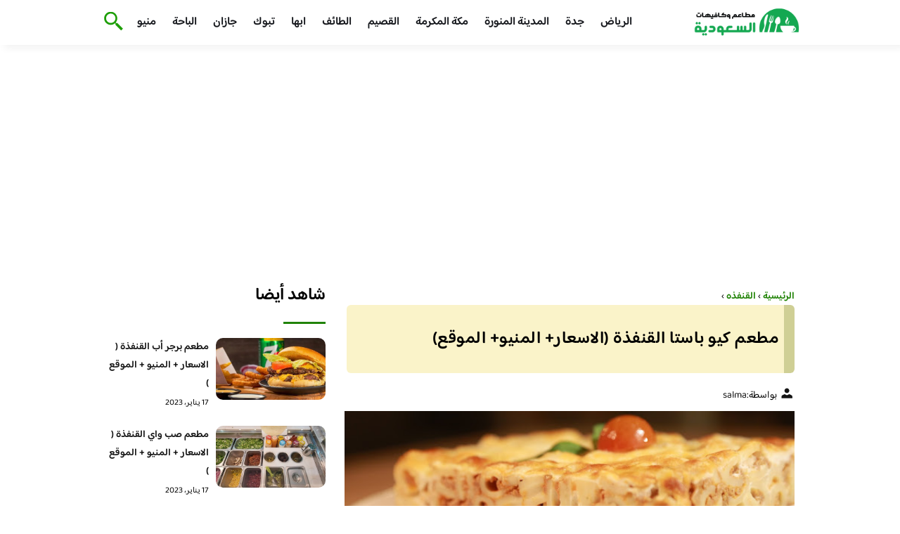

--- FILE ---
content_type: text/html; charset=UTF-8
request_url: https://besteaterys.com/%D9%85%D8%B7%D8%B9%D9%85-%D9%83%D9%8A%D9%88-%D8%A8%D8%A7%D8%B3%D8%AA%D8%A7-%D8%A7%D9%84%D9%82%D9%86%D9%81%D8%B0%D8%A9/
body_size: 21317
content:
<!DOCTYPE html>
<html dir="rtl" lang="ar" prefix="og: https://ogp.me/ns#" class="no-js">
<head><meta charset="UTF-8"><script>if(navigator.userAgent.match(/MSIE|Internet Explorer/i)||navigator.userAgent.match(/Trident\/7\..*?rv:11/i)){var href=document.location.href;if(!href.match(/[?&]nowprocket/)){if(href.indexOf("?")==-1){if(href.indexOf("#")==-1){document.location.href=href+"?nowprocket=1"}else{document.location.href=href.replace("#","?nowprocket=1#")}}else{if(href.indexOf("#")==-1){document.location.href=href+"&nowprocket=1"}else{document.location.href=href.replace("#","&nowprocket=1#")}}}}</script><script>class RocketLazyLoadScripts{constructor(){this.v="1.2.3",this.triggerEvents=["keydown","mousedown","mousemove","touchmove","touchstart","touchend","wheel"],this.userEventHandler=this._triggerListener.bind(this),this.touchStartHandler=this._onTouchStart.bind(this),this.touchMoveHandler=this._onTouchMove.bind(this),this.touchEndHandler=this._onTouchEnd.bind(this),this.clickHandler=this._onClick.bind(this),this.interceptedClicks=[],window.addEventListener("pageshow",t=>{this.persisted=t.persisted}),window.addEventListener("DOMContentLoaded",()=>{this._preconnect3rdParties()}),this.delayedScripts={normal:[],async:[],defer:[]},this.trash=[],this.allJQueries=[]}_addUserInteractionListener(t){if(document.hidden){t._triggerListener();return}this.triggerEvents.forEach(e=>window.addEventListener(e,t.userEventHandler,{passive:!0})),window.addEventListener("touchstart",t.touchStartHandler,{passive:!0}),window.addEventListener("mousedown",t.touchStartHandler),document.addEventListener("visibilitychange",t.userEventHandler)}_removeUserInteractionListener(){this.triggerEvents.forEach(t=>window.removeEventListener(t,this.userEventHandler,{passive:!0})),document.removeEventListener("visibilitychange",this.userEventHandler)}_onTouchStart(t){"HTML"!==t.target.tagName&&(window.addEventListener("touchend",this.touchEndHandler),window.addEventListener("mouseup",this.touchEndHandler),window.addEventListener("touchmove",this.touchMoveHandler,{passive:!0}),window.addEventListener("mousemove",this.touchMoveHandler),t.target.addEventListener("click",this.clickHandler),this._renameDOMAttribute(t.target,"onclick","rocket-onclick"),this._pendingClickStarted())}_onTouchMove(t){window.removeEventListener("touchend",this.touchEndHandler),window.removeEventListener("mouseup",this.touchEndHandler),window.removeEventListener("touchmove",this.touchMoveHandler,{passive:!0}),window.removeEventListener("mousemove",this.touchMoveHandler),t.target.removeEventListener("click",this.clickHandler),this._renameDOMAttribute(t.target,"rocket-onclick","onclick"),this._pendingClickFinished()}_onTouchEnd(t){window.removeEventListener("touchend",this.touchEndHandler),window.removeEventListener("mouseup",this.touchEndHandler),window.removeEventListener("touchmove",this.touchMoveHandler,{passive:!0}),window.removeEventListener("mousemove",this.touchMoveHandler)}_onClick(t){t.target.removeEventListener("click",this.clickHandler),this._renameDOMAttribute(t.target,"rocket-onclick","onclick"),this.interceptedClicks.push(t),t.preventDefault(),t.stopPropagation(),t.stopImmediatePropagation(),this._pendingClickFinished()}_replayClicks(){window.removeEventListener("touchstart",this.touchStartHandler,{passive:!0}),window.removeEventListener("mousedown",this.touchStartHandler),this.interceptedClicks.forEach(t=>{t.target.dispatchEvent(new MouseEvent("click",{view:t.view,bubbles:!0,cancelable:!0}))})}_waitForPendingClicks(){return new Promise(t=>{this._isClickPending?this._pendingClickFinished=t:t()})}_pendingClickStarted(){this._isClickPending=!0}_pendingClickFinished(){this._isClickPending=!1}_renameDOMAttribute(t,e,r){t.hasAttribute&&t.hasAttribute(e)&&(event.target.setAttribute(r,event.target.getAttribute(e)),event.target.removeAttribute(e))}_triggerListener(){this._removeUserInteractionListener(this),"loading"===document.readyState?document.addEventListener("DOMContentLoaded",this._loadEverythingNow.bind(this)):this._loadEverythingNow()}_preconnect3rdParties(){let t=[];document.querySelectorAll("script[type=rocketlazyloadscript]").forEach(e=>{if(e.hasAttribute("src")){let r=new URL(e.src).origin;r!==location.origin&&t.push({src:r,crossOrigin:e.crossOrigin||"module"===e.getAttribute("data-rocket-type")})}}),t=[...new Map(t.map(t=>[JSON.stringify(t),t])).values()],this._batchInjectResourceHints(t,"preconnect")}async _loadEverythingNow(){this.lastBreath=Date.now(),this._delayEventListeners(this),this._delayJQueryReady(this),this._handleDocumentWrite(),this._registerAllDelayedScripts(),this._preloadAllScripts(),await this._loadScriptsFromList(this.delayedScripts.normal),await this._loadScriptsFromList(this.delayedScripts.defer),await this._loadScriptsFromList(this.delayedScripts.async);try{await this._triggerDOMContentLoaded(),await this._triggerWindowLoad()}catch(t){console.error(t)}window.dispatchEvent(new Event("rocket-allScriptsLoaded")),this._waitForPendingClicks().then(()=>{this._replayClicks()}),this._emptyTrash()}_registerAllDelayedScripts(){document.querySelectorAll("script[type=rocketlazyloadscript]").forEach(t=>{t.hasAttribute("data-rocket-src")?t.hasAttribute("async")&&!1!==t.async?this.delayedScripts.async.push(t):t.hasAttribute("defer")&&!1!==t.defer||"module"===t.getAttribute("data-rocket-type")?this.delayedScripts.defer.push(t):this.delayedScripts.normal.push(t):this.delayedScripts.normal.push(t)})}async _transformScript(t){return new Promise((await this._littleBreath(),navigator.userAgent.indexOf("Firefox/")>0||""===navigator.vendor)?e=>{let r=document.createElement("script");[...t.attributes].forEach(t=>{let e=t.nodeName;"type"!==e&&("data-rocket-type"===e&&(e="type"),"data-rocket-src"===e&&(e="src"),r.setAttribute(e,t.nodeValue))}),t.text&&(r.text=t.text),r.hasAttribute("src")?(r.addEventListener("load",e),r.addEventListener("error",e)):(r.text=t.text,e());try{t.parentNode.replaceChild(r,t)}catch(i){e()}}:async e=>{function r(){t.setAttribute("data-rocket-status","failed"),e()}try{let i=t.getAttribute("data-rocket-type"),n=t.getAttribute("data-rocket-src");t.text,i?(t.type=i,t.removeAttribute("data-rocket-type")):t.removeAttribute("type"),t.addEventListener("load",function r(){t.setAttribute("data-rocket-status","executed"),e()}),t.addEventListener("error",r),n?(t.removeAttribute("data-rocket-src"),t.src=n):t.src="data:text/javascript;base64,"+window.btoa(unescape(encodeURIComponent(t.text)))}catch(s){r()}})}async _loadScriptsFromList(t){let e=t.shift();return e&&e.isConnected?(await this._transformScript(e),this._loadScriptsFromList(t)):Promise.resolve()}_preloadAllScripts(){this._batchInjectResourceHints([...this.delayedScripts.normal,...this.delayedScripts.defer,...this.delayedScripts.async],"preload")}_batchInjectResourceHints(t,e){var r=document.createDocumentFragment();t.forEach(t=>{let i=t.getAttribute&&t.getAttribute("data-rocket-src")||t.src;if(i){let n=document.createElement("link");n.href=i,n.rel=e,"preconnect"!==e&&(n.as="script"),t.getAttribute&&"module"===t.getAttribute("data-rocket-type")&&(n.crossOrigin=!0),t.crossOrigin&&(n.crossOrigin=t.crossOrigin),t.integrity&&(n.integrity=t.integrity),r.appendChild(n),this.trash.push(n)}}),document.head.appendChild(r)}_delayEventListeners(t){let e={};function r(t,r){!function t(r){!e[r]&&(e[r]={originalFunctions:{add:r.addEventListener,remove:r.removeEventListener},eventsToRewrite:[]},r.addEventListener=function(){arguments[0]=i(arguments[0]),e[r].originalFunctions.add.apply(r,arguments)},r.removeEventListener=function(){arguments[0]=i(arguments[0]),e[r].originalFunctions.remove.apply(r,arguments)});function i(t){return e[r].eventsToRewrite.indexOf(t)>=0?"rocket-"+t:t}}(t),e[t].eventsToRewrite.push(r)}function i(t,e){let r=t[e];Object.defineProperty(t,e,{get:()=>r||function(){},set(i){t["rocket"+e]=r=i}})}r(document,"DOMContentLoaded"),r(window,"DOMContentLoaded"),r(window,"load"),r(window,"pageshow"),r(document,"readystatechange"),i(document,"onreadystatechange"),i(window,"onload"),i(window,"onpageshow")}_delayJQueryReady(t){let e;function r(r){if(r&&r.fn&&!t.allJQueries.includes(r)){r.fn.ready=r.fn.init.prototype.ready=function(e){return t.domReadyFired?e.bind(document)(r):document.addEventListener("rocket-DOMContentLoaded",()=>e.bind(document)(r)),r([])};let i=r.fn.on;r.fn.on=r.fn.init.prototype.on=function(){if(this[0]===window){function t(t){return t.split(" ").map(t=>"load"===t||0===t.indexOf("load.")?"rocket-jquery-load":t).join(" ")}"string"==typeof arguments[0]||arguments[0]instanceof String?arguments[0]=t(arguments[0]):"object"==typeof arguments[0]&&Object.keys(arguments[0]).forEach(e=>{let r=arguments[0][e];delete arguments[0][e],arguments[0][t(e)]=r})}return i.apply(this,arguments),this},t.allJQueries.push(r)}e=r}r(window.jQuery),Object.defineProperty(window,"jQuery",{get:()=>e,set(t){r(t)}})}async _triggerDOMContentLoaded(){this.domReadyFired=!0,await this._littleBreath(),document.dispatchEvent(new Event("rocket-DOMContentLoaded")),await this._littleBreath(),window.dispatchEvent(new Event("rocket-DOMContentLoaded")),await this._littleBreath(),document.dispatchEvent(new Event("rocket-readystatechange")),await this._littleBreath(),document.rocketonreadystatechange&&document.rocketonreadystatechange()}async _triggerWindowLoad(){await this._littleBreath(),window.dispatchEvent(new Event("rocket-load")),await this._littleBreath(),window.rocketonload&&window.rocketonload(),await this._littleBreath(),this.allJQueries.forEach(t=>t(window).trigger("rocket-jquery-load")),await this._littleBreath();let t=new Event("rocket-pageshow");t.persisted=this.persisted,window.dispatchEvent(t),await this._littleBreath(),window.rocketonpageshow&&window.rocketonpageshow({persisted:this.persisted})}_handleDocumentWrite(){let t=new Map;document.write=document.writeln=function(e){let r=document.currentScript;r||console.error("WPRocket unable to document.write this: "+e);let i=document.createRange(),n=r.parentElement,s=t.get(r);void 0===s&&(s=r.nextSibling,t.set(r,s));let a=document.createDocumentFragment();i.setStart(a,0),a.appendChild(i.createContextualFragment(e)),n.insertBefore(a,s)}}async _littleBreath(){Date.now()-this.lastBreath>45&&(await this._requestAnimFrame(),this.lastBreath=Date.now())}async _requestAnimFrame(){return document.hidden?new Promise(t=>setTimeout(t)):new Promise(t=>requestAnimationFrame(t))}_emptyTrash(){this.trash.forEach(t=>t.remove())}static run(){let t=new RocketLazyLoadScripts;t._addUserInteractionListener(t)}}RocketLazyLoadScripts.run();</script>
	
	<meta name="viewport" content="width=device-width">
	<title>مطعم كيو باستا القنفذة (الاسعار+ المنيو+ الموقع) - كافيهات و مطاعم السعودية</title><link rel="preload" as="font" href="https://fonts.gstatic.com/s/baloobhaijaan2/v21/zYX9KUwuEqdVGqM8tPDdAA_Y-_bMAIRsdO_q.woff2" crossorigin><link rel="preload" as="font" href="https://fonts.gstatic.com/s/baloobhaijaan2/v21/zYX9KUwuEqdVGqM8tPDdAA_Y-_bMAIFsdA.woff2" crossorigin><style id="wpr-usedcss">@font-face{font-family:'Baloo Bhaijaan 2';font-style:normal;font-weight:400;font-display:swap;src:url(https://fonts.gstatic.com/s/baloobhaijaan2/v21/zYX9KUwuEqdVGqM8tPDdAA_Y-_bMAIRsdO_q.woff2) format('woff2');unicode-range:U+0600-06FF,U+0750-077F,U+0870-088E,U+0890-0891,U+0897-08E1,U+08E3-08FF,U+200C-200E,U+2010-2011,U+204F,U+2E41,U+FB50-FDFF,U+FE70-FE74,U+FE76-FEFC,U+102E0-102FB,U+10E60-10E7E,U+10EC2-10EC4,U+10EFC-10EFF,U+1EE00-1EE03,U+1EE05-1EE1F,U+1EE21-1EE22,U+1EE24,U+1EE27,U+1EE29-1EE32,U+1EE34-1EE37,U+1EE39,U+1EE3B,U+1EE42,U+1EE47,U+1EE49,U+1EE4B,U+1EE4D-1EE4F,U+1EE51-1EE52,U+1EE54,U+1EE57,U+1EE59,U+1EE5B,U+1EE5D,U+1EE5F,U+1EE61-1EE62,U+1EE64,U+1EE67-1EE6A,U+1EE6C-1EE72,U+1EE74-1EE77,U+1EE79-1EE7C,U+1EE7E,U+1EE80-1EE89,U+1EE8B-1EE9B,U+1EEA1-1EEA3,U+1EEA5-1EEA9,U+1EEAB-1EEBB,U+1EEF0-1EEF1}@font-face{font-family:'Baloo Bhaijaan 2';font-style:normal;font-weight:400;font-display:swap;src:url(https://fonts.gstatic.com/s/baloobhaijaan2/v21/zYX9KUwuEqdVGqM8tPDdAA_Y-_bMAIFsdA.woff2) format('woff2');unicode-range:U+0000-00FF,U+0131,U+0152-0153,U+02BB-02BC,U+02C6,U+02DA,U+02DC,U+0304,U+0308,U+0329,U+2000-206F,U+20AC,U+2122,U+2191,U+2193,U+2212,U+2215,U+FEFF,U+FFFD}@font-face{font-family:'Baloo Bhaijaan 2';font-style:normal;font-weight:600;font-display:swap;src:url(https://fonts.gstatic.com/s/baloobhaijaan2/v21/zYX9KUwuEqdVGqM8tPDdAA_Y-_bMAIRsdO_q.woff2) format('woff2');unicode-range:U+0600-06FF,U+0750-077F,U+0870-088E,U+0890-0891,U+0897-08E1,U+08E3-08FF,U+200C-200E,U+2010-2011,U+204F,U+2E41,U+FB50-FDFF,U+FE70-FE74,U+FE76-FEFC,U+102E0-102FB,U+10E60-10E7E,U+10EC2-10EC4,U+10EFC-10EFF,U+1EE00-1EE03,U+1EE05-1EE1F,U+1EE21-1EE22,U+1EE24,U+1EE27,U+1EE29-1EE32,U+1EE34-1EE37,U+1EE39,U+1EE3B,U+1EE42,U+1EE47,U+1EE49,U+1EE4B,U+1EE4D-1EE4F,U+1EE51-1EE52,U+1EE54,U+1EE57,U+1EE59,U+1EE5B,U+1EE5D,U+1EE5F,U+1EE61-1EE62,U+1EE64,U+1EE67-1EE6A,U+1EE6C-1EE72,U+1EE74-1EE77,U+1EE79-1EE7C,U+1EE7E,U+1EE80-1EE89,U+1EE8B-1EE9B,U+1EEA1-1EEA3,U+1EEA5-1EEA9,U+1EEAB-1EEBB,U+1EEF0-1EEF1}@font-face{font-family:'Baloo Bhaijaan 2';font-style:normal;font-weight:600;font-display:swap;src:url(https://fonts.gstatic.com/s/baloobhaijaan2/v21/zYX9KUwuEqdVGqM8tPDdAA_Y-_bMAIFsdA.woff2) format('woff2');unicode-range:U+0000-00FF,U+0131,U+0152-0153,U+02BB-02BC,U+02C6,U+02DA,U+02DC,U+0304,U+0308,U+0329,U+2000-206F,U+20AC,U+2122,U+2191,U+2193,U+2212,U+2215,U+FEFF,U+FFFD}body{font-family:'baloo bhaijaan 2',sans-serif;margin:0;text-align:right;overflow-x:hidden;padding-top:80px;font-weight:400;padding-top:90px}:focus{outline:0}a{text-decoration:none;color:#151515}a:hover{color:#a81522}h2{font-size:16px;line-height:26px}ul{margin:0;padding:0;list-style:none}li{font-size:14px;line-height:24px}img{max-width:100%;display:block;height:inherit}p{font-size:14px;line-height:24px}.row{display:flex;flex-wrap:wrap}.clearfix:after{content:"";display:block;clear:both}.col-w-8{width:66.66666667%}.col-w-6{width:50%}.col-w-5{width:41.66666667%}.col-w-4{width:33.33333333%}.col-w-3{width:25%}.container{width:1000px;margin:auto}.section{margin-top:60px}header.header{position:fixed;top:0;right:0;width:100%;z-index:9999}header.header .row{align-items:center}#mobileNav{display:none;background:#fff;padding:20px;position:relative;border-top:1px solid #e5e5e5}#mobileNav li{width:100%;margin-bottom:10px}.close-mobileNav{position:absolute;left:20px;top:20px;z-index:2}.logo-wrap{flex:1}.logo-wrap a{display:block;max-width:200px}.logo-wrap img{width:160px}.mainM_t{display:none}.top-header{padding:10px 0;background-color:#fff;box-shadow:6px 5px 10px 0 rgba(0,0,0,.05)}.nav li{position:relative;display:inline-block;margin-left:20px}.nav li a{color:#16181d;font-size:16px;font-weight:600}.article{position:relative;margin:10px}.article h2 a{transition:all .3s}.article:hover h2 a{color:#a81522}.article img{width:100%;height:100%;object-fit:cover;border-radius:10px}.footer_content{background:#151515;padding:30px 0;margin-top:60px;color:#fff}.footer_content ul.brands_links li a{color:#fff;font-size:14px;transition:all .3s}.footer_content ul.brands_links li a:hover{color:#208306}.footer_content ul.brands_links li{width:48%;display:inline-block;margin-bottom:10px}.widget_title_footer{margin:0 20px}.copyright{background:#000;padding:30px 0}.copyright p{margin:0;color:#fff;text-align:center}.copyright a{color:#fff}.mainContentWrap{margin-top:60px}.breadcrumbs{font-size:14px}.breadcrumbs a{color:#208306;font-weight:600}.titleHead{margin:10px}.titleHead h1.title{font-size:24px}.titleHead .meta-article li{margin-left:10px}.meta-article{display:flex}.meta-article li{display:flex;font-size:14px}.sidebarWrap{margin:0 10px}.category-widget h3,.posts-widget h3{font-size:24px;margin:0 0 20px;position:relative;padding-bottom:20px}.category-widget h3::before,.posts-widget h3::before{content:"";position:absolute;width:60px;height:3px;background:#208306;bottom:0;right:0}.category-widget ul{margin-right:20px}.category-widget ul li{margin-bottom:10px;font-size:14px}.posts-widget .row{margin-bottom:20px}.posts-widget h2{font-size:14px;margin:0;padding-right:10px}.posts-widget img{border-radius:10px}.posts-widget .time-post{padding-right:10px;font-size:12px}.content-post{margin:10px}.tags-wprapper{margin:30px 0}.tags-wprapper h4{font-size:24px;margin:0 10px 20px;position:relative;padding-bottom:20px}.tags-wprapper h4::before{content:"";position:absolute;width:60px;height:5px;background:#208306;bottom:0;right:0;border-radius:10px}.tags-wprapper a{display:inline-block;padding:6px 14px;background:#a81522;color:#fff;margin-right:10px;margin-bottom:10px;font-size:14px;border-radius:10px}#relatedPostWrapper h4{font-size:24px;margin:0 10px 20px;position:relative;padding-bottom:20px}#relatedPostWrapper{margin:30px 0}#relatedPostWrapper h4::before{content:"";position:absolute;width:60px;height:5px;background:#208306;bottom:0;right:0;border-radius:10px}#mainSearch{display:none;position:fixed;height:100%;width:100%;background:#1c1c1c;top:0;padding-top:300px;z-index:9}#mainSearch .text-search-field{width:80%;margin:0 10%}#mainSearch .text-search-field input[type=text]{font-family:'baloo bhaijaan 2',sans-serif;width:100%;padding:20px;font-size:16px;box-sizing:border-box}.close-mainSearch{position:absolute;right:10%;top:220px}.icon{width:20px;height:20px;background-image:url(https://besteaterys.com/wp-content/themes/uaezoom/img/icons_sprite.svg);display:block;background-size:315px;margin-left:5px}.icon.icon-user{background-position:-120px 0}.icon.icon-close{background-position:-454px -715px;width:40px;height:40px;background-size:805px}.icon-search{background-position:220px -48px;background-size:500px;width:30px;height:30px}.footer{margin-top:60px}.category-widget ul li::before{content:"";color:#27748a;font-weight:700;display:inline-block;margin-right:-1em;width:15px;height:6px;background:#e5eeff;margin-left:10px;border-radius:10px}@media screen and (max-width:1024px){.container{width:840px}.nav-primary{display:none}a.mainM_t{display:block;text-align:right;padding:10px;position:absolute;left:20px;top:13px;border-radius:5px;z-index:1;height:30px;width:30px}a.mainM_t .bar{display:block;width:28px;height:4px;background:#208306;margin:5px 1px;border-radius:5px}.serach-icon-btn{position:absolute;left:90px}}@media screen and (max-width:920px){.container{width:740px}}@media screen and (max-width:768px){.container{width:100%;padding:0 20px;box-sizing:border-box}.article{margin-bottom:30px}.col-m-12{width:100%}.col-m-6{width:50%}.footer_content .row>div{margin-bottom:20px}}.content-link1{border-right:15px solid #cfcf95;display:inline-block;margin-bottom:20px;padding:12px 7px;width:94%;background:#f4e6917d;letter-spacing:.5px;border-radius:6px!important}img.emoji{display:inline!important;border:none!important;box-shadow:none!important;height:1em!important;width:1em!important;margin:0 .07em!important;vertical-align:-.1em!important;background:0 0!important;padding:0!important}:where(.wp-block-button__link){border-radius:9999px;box-shadow:none;padding:calc(.667em + 2px) calc(1.333em + 2px);text-decoration:none}:where(.wp-block-calendar table:not(.has-background) th){background:#ddd}:where(.wp-block-columns.has-background){padding:1.25em 2.375em}:where(.wp-block-post-comments input[type=submit]){border:none}:where(.wp-block-file__button){border-radius:2em;padding:.5em 1em}:where(.wp-block-file__button):is(a):active,:where(.wp-block-file__button):is(a):focus,:where(.wp-block-file__button):is(a):hover,:where(.wp-block-file__button):is(a):visited{box-shadow:none;color:#fff;opacity:.85;text-decoration:none}ul{box-sizing:border-box}:where(.wp-block-navigation.has-background .wp-block-navigation-item a:not(.wp-element-button)),:where(.wp-block-navigation.has-background .wp-block-navigation-submenu a:not(.wp-element-button)){padding:.5em 1em}:where(.wp-block-navigation .wp-block-navigation__submenu-container .wp-block-navigation-item a:not(.wp-element-button)),:where(.wp-block-navigation .wp-block-navigation__submenu-container .wp-block-navigation-submenu a:not(.wp-element-button)),:where(.wp-block-navigation .wp-block-navigation__submenu-container .wp-block-navigation-submenu button.wp-block-navigation-item__content),:where(.wp-block-navigation .wp-block-navigation__submenu-container .wp-block-pages-list__item button.wp-block-navigation-item__content){padding:.5em 1em}:where(p.has-text-color:not(.has-link-color)) a{color:inherit}:where(.wp-block-search__button){border:1px solid #ccc;padding:.375em .625em}:where(.wp-block-search__button-inside .wp-block-search__inside-wrapper){border:1px solid #949494;padding:4px}:where(.wp-block-search__button-inside .wp-block-search__inside-wrapper) .wp-block-search__input{border:none;border-radius:0;padding:0 .25em 0 0}:where(.wp-block-search__button-inside .wp-block-search__inside-wrapper) .wp-block-search__input:focus{outline:0}:where(.wp-block-search__button-inside .wp-block-search__inside-wrapper) :where(.wp-block-search__button){padding:.125em .5em}:where(pre.wp-block-verse){font-family:inherit}:root{--wp--preset--font-size--normal:16px;--wp--preset--font-size--huge:42px}html :where(.has-border-color){border-style:solid}html :where([style*=border-top-color]){border-top-style:solid}html :where([style*=border-right-color]){border-left-style:solid}html :where([style*=border-bottom-color]){border-bottom-style:solid}html :where([style*=border-left-color]){border-right-style:solid}html :where([style*=border-width]){border-style:solid}html :where([style*=border-top-width]){border-top-style:solid}html :where([style*=border-right-width]){border-left-style:solid}html :where([style*=border-bottom-width]){border-bottom-style:solid}html :where([style*=border-left-width]){border-right-style:solid}html :where(img[class*=wp-image-]){height:auto;max-width:100%}html :where(.is-position-sticky){--wp-admin--admin-bar--position-offset:var(--wp-admin--admin-bar--height,0px)}@media screen and (max-width:600px){html :where(.is-position-sticky){--wp-admin--admin-bar--position-offset:0px}}body{--wp--preset--color--black:#000000;--wp--preset--color--cyan-bluish-gray:#abb8c3;--wp--preset--color--white:#ffffff;--wp--preset--color--pale-pink:#f78da7;--wp--preset--color--vivid-red:#cf2e2e;--wp--preset--color--luminous-vivid-orange:#ff6900;--wp--preset--color--luminous-vivid-amber:#fcb900;--wp--preset--color--light-green-cyan:#7bdcb5;--wp--preset--color--vivid-green-cyan:#00d084;--wp--preset--color--pale-cyan-blue:#8ed1fc;--wp--preset--color--vivid-cyan-blue:#0693e3;--wp--preset--color--vivid-purple:#9b51e0;--wp--preset--gradient--vivid-cyan-blue-to-vivid-purple:linear-gradient(135deg,rgba(6, 147, 227, 1) 0%,rgb(155, 81, 224) 100%);--wp--preset--gradient--light-green-cyan-to-vivid-green-cyan:linear-gradient(135deg,rgb(122, 220, 180) 0%,rgb(0, 208, 130) 100%);--wp--preset--gradient--luminous-vivid-amber-to-luminous-vivid-orange:linear-gradient(135deg,rgba(252, 185, 0, 1) 0%,rgba(255, 105, 0, 1) 100%);--wp--preset--gradient--luminous-vivid-orange-to-vivid-red:linear-gradient(135deg,rgba(255, 105, 0, 1) 0%,rgb(207, 46, 46) 100%);--wp--preset--gradient--very-light-gray-to-cyan-bluish-gray:linear-gradient(135deg,rgb(238, 238, 238) 0%,rgb(169, 184, 195) 100%);--wp--preset--gradient--cool-to-warm-spectrum:linear-gradient(135deg,rgb(74, 234, 220) 0%,rgb(151, 120, 209) 20%,rgb(207, 42, 186) 40%,rgb(238, 44, 130) 60%,rgb(251, 105, 98) 80%,rgb(254, 248, 76) 100%);--wp--preset--gradient--blush-light-purple:linear-gradient(135deg,rgb(255, 206, 236) 0%,rgb(152, 150, 240) 100%);--wp--preset--gradient--blush-bordeaux:linear-gradient(135deg,rgb(254, 205, 165) 0%,rgb(254, 45, 45) 50%,rgb(107, 0, 62) 100%);--wp--preset--gradient--luminous-dusk:linear-gradient(135deg,rgb(255, 203, 112) 0%,rgb(199, 81, 192) 50%,rgb(65, 88, 208) 100%);--wp--preset--gradient--pale-ocean:linear-gradient(135deg,rgb(255, 245, 203) 0%,rgb(182, 227, 212) 50%,rgb(51, 167, 181) 100%);--wp--preset--gradient--electric-grass:linear-gradient(135deg,rgb(202, 248, 128) 0%,rgb(113, 206, 126) 100%);--wp--preset--gradient--midnight:linear-gradient(135deg,rgb(2, 3, 129) 0%,rgb(40, 116, 252) 100%);--wp--preset--duotone--dark-grayscale:url('#wp-duotone-dark-grayscale');--wp--preset--duotone--grayscale:url('#wp-duotone-grayscale');--wp--preset--duotone--purple-yellow:url('#wp-duotone-purple-yellow');--wp--preset--duotone--blue-red:url('#wp-duotone-blue-red');--wp--preset--duotone--midnight:url('#wp-duotone-midnight');--wp--preset--duotone--magenta-yellow:url('#wp-duotone-magenta-yellow');--wp--preset--duotone--purple-green:url('#wp-duotone-purple-green');--wp--preset--duotone--blue-orange:url('#wp-duotone-blue-orange');--wp--preset--font-size--small:13px;--wp--preset--font-size--medium:20px;--wp--preset--font-size--large:36px;--wp--preset--font-size--x-large:42px;--wp--preset--spacing--20:0.44rem;--wp--preset--spacing--30:0.67rem;--wp--preset--spacing--40:1rem;--wp--preset--spacing--50:1.5rem;--wp--preset--spacing--60:2.25rem;--wp--preset--spacing--70:3.38rem;--wp--preset--spacing--80:5.06rem;--wp--preset--shadow--natural:6px 6px 9px rgba(0, 0, 0, .2);--wp--preset--shadow--deep:12px 12px 50px rgba(0, 0, 0, .4);--wp--preset--shadow--sharp:6px 6px 0px rgba(0, 0, 0, .2);--wp--preset--shadow--outlined:6px 6px 0px -3px rgba(255, 255, 255, 1),6px 6px rgba(0, 0, 0, 1);--wp--preset--shadow--crisp:6px 6px 0px rgba(0, 0, 0, 1)}:where(.is-layout-flex){gap:.5em}:where(.wp-block-columns.is-layout-flex){gap:2em}</style>


    <link rel="icon" href="https://besteaterys.com/wp-content/themes/uaezoom/img/fav.png?v=2" type="image/x-icon">

	
	<meta name="viewport" content="width=device-width, initial-scale=1" />
    <link rel="shortcut icon" type="image/x-icon" href="#" />
	
	<link rel="preconnect" href="https://fonts.gstatic.com" crossorigin>
	
    
	

	

	<!--[if lt IE 9]>
	<script type="rocketlazyloadscript" data-rocket-src="http://html5shiv.googlecode.com/svn/trunk/html5.js"></script>
	<script type="rocketlazyloadscript" data-rocket-src="http://css3-mediaqueries-js.googlecode.com/svn/trunk/css3-mediaqueries.js"></script>
	<![endif]
	
	<script type="rocketlazyloadscript" data-rocket-src="http://code.jquery.com/jquery-1.9.1.min.js"></script>-->

	<script type="rocketlazyloadscript">window.addEventListener('DOMContentLoaded', function() {
	   $(document).ready(function(){		  
			//$("img").on('error', function() { $(this).hide(); });
			$("img").on('error', function() { $(this).attr('src','/wp-content/themes/uaezoom/img/default.jpg'); });
		});
	});</script>
	
<!-- Search Engine Optimization by Rank Math - https://rankmath.com/ -->
<meta name="description" content="مطعم كيو باستا جميل جدا ، الجلسات الداخليه والخارجيه مرتبه ، عجبني عندهم حلى الزعفران وكيكه العسل &#x2665;&#xfe0f;يستحق التجربه&#x1f44c;"/>
<meta name="robots" content="follow, index, max-snippet:-1, max-video-preview:-1, max-image-preview:large"/>
<link rel="canonical" href="https://besteaterys.com/%d9%85%d8%b7%d8%b9%d9%85-%d9%83%d9%8a%d9%88-%d8%a8%d8%a7%d8%b3%d8%aa%d8%a7-%d8%a7%d9%84%d9%82%d9%86%d9%81%d8%b0%d8%a9/" />
<meta property="og:locale" content="ar_AR" />
<meta property="og:type" content="article" />
<meta property="og:title" content="مطعم كيو باستا القنفذة (الاسعار+ المنيو+ الموقع) - كافيهات و مطاعم السعودية" />
<meta property="og:description" content="مطعم كيو باستا جميل جدا ، الجلسات الداخليه والخارجيه مرتبه ، عجبني عندهم حلى الزعفران وكيكه العسل &#x2665;&#xfe0f;يستحق التجربه&#x1f44c;" />
<meta property="og:url" content="https://besteaterys.com/%d9%85%d8%b7%d8%b9%d9%85-%d9%83%d9%8a%d9%88-%d8%a8%d8%a7%d8%b3%d8%aa%d8%a7-%d8%a7%d9%84%d9%82%d9%86%d9%81%d8%b0%d8%a9/" />
<meta property="og:site_name" content="كافيهات و مطاعم السعودية" />
<meta property="article:tag" content="مطاعم القنفذة" />
<meta property="article:section" content="القنفذه" />
<meta property="og:image" content="https://besteaterys.com/wp-content/uploads/2021/06/2021-01-10.jpg" />
<meta property="og:image:secure_url" content="https://besteaterys.com/wp-content/uploads/2021/06/2021-01-10.jpg" />
<meta property="og:image:width" content="600" />
<meta property="og:image:height" content="321" />
<meta property="og:image:alt" content="مطعم كيو باستا" />
<meta property="og:image:type" content="image/jpeg" />
<meta property="article:published_time" content="2021-06-06T18:59:58+03:00" />
<meta name="twitter:card" content="summary_large_image" />
<meta name="twitter:title" content="مطعم كيو باستا القنفذة (الاسعار+ المنيو+ الموقع) - كافيهات و مطاعم السعودية" />
<meta name="twitter:description" content="مطعم كيو باستا جميل جدا ، الجلسات الداخليه والخارجيه مرتبه ، عجبني عندهم حلى الزعفران وكيكه العسل &#x2665;&#xfe0f;يستحق التجربه&#x1f44c;" />
<meta name="twitter:image" content="https://besteaterys.com/wp-content/uploads/2021/06/2021-01-10.jpg" />
<meta name="twitter:label1" content="Written by" />
<meta name="twitter:data1" content="salma" />
<meta name="twitter:label2" content="Time to read" />
<meta name="twitter:data2" content="Less than a minute" />
<script type="application/ld+json" class="rank-math-schema">{"@context":"https://schema.org","@graph":[{"@type":["Person","Organization"],"@id":"https://besteaterys.com/#person","name":"\u0643\u0627\u0641\u064a\u0647\u0627\u062a \u0648 \u0645\u0637\u0627\u0639\u0645 \u0627\u0644\u0633\u0639\u0648\u062f\u064a\u0629","logo":{"@type":"ImageObject","@id":"https://besteaterys.com/#logo","url":"https://besteaterys.com/wp-content/uploads/2022/07/cropped-logo-saudi.png","contentUrl":"https://besteaterys.com/wp-content/uploads/2022/07/cropped-logo-saudi.png","caption":"\u0643\u0627\u0641\u064a\u0647\u0627\u062a \u0648 \u0645\u0637\u0627\u0639\u0645 \u0627\u0644\u0633\u0639\u0648\u062f\u064a\u0629","inLanguage":"ar","width":"512","height":"512"},"image":{"@type":"ImageObject","@id":"https://besteaterys.com/#logo","url":"https://besteaterys.com/wp-content/uploads/2022/07/cropped-logo-saudi.png","contentUrl":"https://besteaterys.com/wp-content/uploads/2022/07/cropped-logo-saudi.png","caption":"\u0643\u0627\u0641\u064a\u0647\u0627\u062a \u0648 \u0645\u0637\u0627\u0639\u0645 \u0627\u0644\u0633\u0639\u0648\u062f\u064a\u0629","inLanguage":"ar","width":"512","height":"512"}},{"@type":"WebSite","@id":"https://besteaterys.com/#website","url":"https://besteaterys.com","name":"\u0643\u0627\u0641\u064a\u0647\u0627\u062a \u0648 \u0645\u0637\u0627\u0639\u0645 \u0627\u0644\u0633\u0639\u0648\u062f\u064a\u0629","publisher":{"@id":"https://besteaterys.com/#person"},"inLanguage":"ar"},{"@type":"ImageObject","@id":"https://besteaterys.com/wp-content/uploads/2021/06/2021-01-10.jpg","url":"https://besteaterys.com/wp-content/uploads/2021/06/2021-01-10.jpg","width":"600","height":"321","inLanguage":"ar"},{"@type":"WebPage","@id":"https://besteaterys.com/%d9%85%d8%b7%d8%b9%d9%85-%d9%83%d9%8a%d9%88-%d8%a8%d8%a7%d8%b3%d8%aa%d8%a7-%d8%a7%d9%84%d9%82%d9%86%d9%81%d8%b0%d8%a9/#webpage","url":"https://besteaterys.com/%d9%85%d8%b7%d8%b9%d9%85-%d9%83%d9%8a%d9%88-%d8%a8%d8%a7%d8%b3%d8%aa%d8%a7-%d8%a7%d9%84%d9%82%d9%86%d9%81%d8%b0%d8%a9/","name":"\u0645\u0637\u0639\u0645 \u0643\u064a\u0648 \u0628\u0627\u0633\u062a\u0627 \u0627\u0644\u0642\u0646\u0641\u0630\u0629 (\u0627\u0644\u0627\u0633\u0639\u0627\u0631+ \u0627\u0644\u0645\u0646\u064a\u0648+ \u0627\u0644\u0645\u0648\u0642\u0639) - \u0643\u0627\u0641\u064a\u0647\u0627\u062a \u0648 \u0645\u0637\u0627\u0639\u0645 \u0627\u0644\u0633\u0639\u0648\u062f\u064a\u0629","datePublished":"2021-06-06T18:59:58+03:00","dateModified":"2021-06-06T18:59:58+03:00","isPartOf":{"@id":"https://besteaterys.com/#website"},"primaryImageOfPage":{"@id":"https://besteaterys.com/wp-content/uploads/2021/06/2021-01-10.jpg"},"inLanguage":"ar"},{"@type":"Person","@id":"https://besteaterys.com/author/salma1/","name":"salma","url":"https://besteaterys.com/author/salma1/","image":{"@type":"ImageObject","@id":"https://secure.gravatar.com/avatar/da437032e21714e1bb1f00fd7b864f30?s=96&amp;d=mm&amp;r=g","url":"https://secure.gravatar.com/avatar/da437032e21714e1bb1f00fd7b864f30?s=96&amp;d=mm&amp;r=g","caption":"salma","inLanguage":"ar"}},{"@type":"BlogPosting","headline":"\u0645\u0637\u0639\u0645 \u0643\u064a\u0648 \u0628\u0627\u0633\u062a\u0627 \u0627\u0644\u0642\u0646\u0641\u0630\u0629 (\u0627\u0644\u0627\u0633\u0639\u0627\u0631+ \u0627\u0644\u0645\u0646\u064a\u0648+ \u0627\u0644\u0645\u0648\u0642\u0639) - \u0643\u0627\u0641\u064a\u0647\u0627\u062a \u0648 \u0645\u0637\u0627\u0639\u0645 \u0627\u0644\u0633\u0639\u0648\u062f\u064a\u0629","keywords":"\u0645\u0637\u0639\u0645 \u0643\u064a\u0648 \u0628\u0627\u0633\u062a\u0627","datePublished":"2021-06-06T18:59:58+03:00","dateModified":"2021-06-06T18:59:58+03:00","author":{"@id":"https://besteaterys.com/author/salma1/","name":"salma"},"publisher":{"@id":"https://besteaterys.com/#person"},"description":"\u0645\u0637\u0639\u0645 \u0643\u064a\u0648 \u0628\u0627\u0633\u062a\u0627 \u062c\u0645\u064a\u0644 \u062c\u062f\u0627 \u060c \u0627\u0644\u062c\u0644\u0633\u0627\u062a \u0627\u0644\u062f\u0627\u062e\u0644\u064a\u0647 \u0648\u0627\u0644\u062e\u0627\u0631\u062c\u064a\u0647 \u0645\u0631\u062a\u0628\u0647 \u060c \u0639\u062c\u0628\u0646\u064a \u0639\u0646\u062f\u0647\u0645 \u062d\u0644\u0649 \u0627\u0644\u0632\u0639\u0641\u0631\u0627\u0646 \u0648\u0643\u064a\u0643\u0647 \u0627\u0644\u0639\u0633\u0644 &#x2665;&#xfe0f;\u064a\u0633\u062a\u062d\u0642 \u0627\u0644\u062a\u062c\u0631\u0628\u0647&#x1f44c;","name":"\u0645\u0637\u0639\u0645 \u0643\u064a\u0648 \u0628\u0627\u0633\u062a\u0627 \u0627\u0644\u0642\u0646\u0641\u0630\u0629 (\u0627\u0644\u0627\u0633\u0639\u0627\u0631+ \u0627\u0644\u0645\u0646\u064a\u0648+ \u0627\u0644\u0645\u0648\u0642\u0639) - \u0643\u0627\u0641\u064a\u0647\u0627\u062a \u0648 \u0645\u0637\u0627\u0639\u0645 \u0627\u0644\u0633\u0639\u0648\u062f\u064a\u0629","@id":"https://besteaterys.com/%d9%85%d8%b7%d8%b9%d9%85-%d9%83%d9%8a%d9%88-%d8%a8%d8%a7%d8%b3%d8%aa%d8%a7-%d8%a7%d9%84%d9%82%d9%86%d9%81%d8%b0%d8%a9/#richSnippet","isPartOf":{"@id":"https://besteaterys.com/%d9%85%d8%b7%d8%b9%d9%85-%d9%83%d9%8a%d9%88-%d8%a8%d8%a7%d8%b3%d8%aa%d8%a7-%d8%a7%d9%84%d9%82%d9%86%d9%81%d8%b0%d8%a9/#webpage"},"image":{"@id":"https://besteaterys.com/wp-content/uploads/2021/06/2021-01-10.jpg"},"inLanguage":"ar","mainEntityOfPage":{"@id":"https://besteaterys.com/%d9%85%d8%b7%d8%b9%d9%85-%d9%83%d9%8a%d9%88-%d8%a8%d8%a7%d8%b3%d8%aa%d8%a7-%d8%a7%d9%84%d9%82%d9%86%d9%81%d8%b0%d8%a9/#webpage"}}]}</script>
<!-- /Rank Math WordPress SEO plugin -->


<style type="text/css"></style>
	

<style id='global-styles-inline-css' type='text/css'></style>
<style id='rocket-lazyload-inline-css' type='text/css'>
.rll-youtube-player{position:relative;padding-bottom:56.23%;height:0;overflow:hidden;max-width:100%;}.rll-youtube-player:focus-within{outline: 2px solid currentColor;outline-offset: 5px;}.rll-youtube-player iframe{position:absolute;top:0;left:0;width:100%;height:100%;z-index:100;background:0 0}.rll-youtube-player img{bottom:0;display:block;left:0;margin:auto;max-width:100%;width:100%;position:absolute;right:0;top:0;border:none;height:auto;-webkit-transition:.4s all;-moz-transition:.4s all;transition:.4s all}.rll-youtube-player img:hover{-webkit-filter:brightness(75%)}.rll-youtube-player .play{height:100%;width:100%;left:0;top:0;position:absolute;background:url(https://besteaterys.com/wp-content/plugins/wp-rocket/assets/img/youtube.png) no-repeat center;background-color: transparent !important;cursor:pointer;border:none;}
</style>
<link rel="https://api.w.org/" href="https://besteaterys.com/wp-json/" /><link rel="alternate" type="application/json" href="https://besteaterys.com/wp-json/wp/v2/posts/107104" /><link rel="EditURI" type="application/rsd+xml" title="RSD" href="https://besteaterys.com/xmlrpc.php?rsd" />
<link rel="wlwmanifest" type="application/wlwmanifest+xml" href="https://besteaterys.com/wp-includes/wlwmanifest.xml" />
<meta name="generator" content="WordPress 6.2.8" />
<link rel='shortlink' href='https://besteaterys.com/?p=107104' />
<link rel="alternate" type="application/json+oembed" href="https://besteaterys.com/wp-json/oembed/1.0/embed?url=https%3A%2F%2Fbesteaterys.com%2F%25d9%2585%25d8%25b7%25d8%25b9%25d9%2585-%25d9%2583%25d9%258a%25d9%2588-%25d8%25a8%25d8%25a7%25d8%25b3%25d8%25aa%25d8%25a7-%25d8%25a7%25d9%2584%25d9%2582%25d9%2586%25d9%2581%25d8%25b0%25d8%25a9%2F" />
<link rel="alternate" type="text/xml+oembed" href="https://besteaterys.com/wp-json/oembed/1.0/embed?url=https%3A%2F%2Fbesteaterys.com%2F%25d9%2585%25d8%25b7%25d8%25b9%25d9%2585-%25d9%2583%25d9%258a%25d9%2588-%25d8%25a8%25d8%25a7%25d8%25b3%25d8%25aa%25d8%25a7-%25d8%25a7%25d9%2584%25d9%2582%25d9%2586%25d9%2581%25d8%25b0%25d8%25a9%2F&#038;format=xml" />
<link rel="preload" as="image" href="https://besteaterys.com/wp-content/uploads/2021/06/2021-01-10.jpg" imagesrcset="https://besteaterys.com/wp-content/uploads/2021/06/2021-01-10.jpg 600w, https://besteaterys.com/wp-content/uploads/2021/06/2021-01-10-300x161.jpg 300w" imagesizes="(max-width: 600px) 100vw, 600px" /><link rel="icon" href="https://besteaterys.com/wp-content/uploads/2022/07/cropped-logo-saudi-32x32.png" sizes="32x32" />
<link rel="icon" href="https://besteaterys.com/wp-content/uploads/2022/07/cropped-logo-saudi-192x192.png" sizes="192x192" />
<link rel="apple-touch-icon" href="https://besteaterys.com/wp-content/uploads/2022/07/cropped-logo-saudi-180x180.png" />
<meta name="msapplication-TileImage" content="https://besteaterys.com/wp-content/uploads/2022/07/cropped-logo-saudi-270x270.png" />
<noscript><style id="rocket-lazyload-nojs-css">.rll-youtube-player, [data-lazy-src]{display:none !important;}</style></noscript>	
<meta name="google-site-verification" content="wcDvYwcXZMaV45cJ4YjJ9qn8aIhtnlxkyrRoYTMdVZM" />
<script type="rocketlazyloadscript" data-minify="1" async data-rocket-src="https://besteaterys.com/wp-content/cache/min/1/tag/js/gpt.js?ver=1700763231"></script>
<script type="rocketlazyloadscript">
  window.googletag = window.googletag || {cmd: []};
  googletag.cmd.push(function() {
    googletag.defineSlot('/108861785/besteaterys_rectagle/besteaterys_rectagle_header', [300, 250], 'div-gpt-ad-1700762826437-0').addService(googletag.pubads());
    googletag.pubads().enableSingleRequest();
    googletag.pubads().collapseEmptyDivs();
    googletag.enableServices();
  });
</script>
</head>

<body class="rtl post-template-default single single-post postid-107104 single-format-standard">
<header class="header">
		<div class="top-header">
            <div class="container">
                <div class="row">				
                    <div class="logo-wrap">
                        <a href="https://besteaterys.com"><img src="data:image/svg+xml,%3Csvg%20xmlns='http://www.w3.org/2000/svg'%20viewBox='0%200%20160%2064'%3E%3C/svg%3E" width="160px" height="64px" alt="كافيهات و مطاعم السعودية" data-lazy-src="https://besteaterys.com/wp-content/themes/besteaterys/img/logo-saudi.png" ><noscript><img src="https://besteaterys.com/wp-content/themes/besteaterys/img/logo-saudi.png" width="160px" height="64px" alt="كافيهات و مطاعم السعودية" ></noscript></a>						
                    </div>
					<div class="main_menu_wrapper">
                        <a href="#" class="mainM_t"  aria-label="Mobile Menu" onclick="document.getElementById('mobileNav').style.display = 'block';">
                            <i class="bar"></i>
                            <i class="bar"></i>
                            <i class="bar"></i>
                        </a>
                        <div class="nav-primary">
							<div class="menu-%d8%a7%d9%84%d8%b1%d8%a6%d9%8a%d8%b3%d9%8a%d8%a9-%d8%a7%d9%84%d8%ac%d8%af%d9%8a%d8%af%d8%a9-container"><ul id="menu-%d8%a7%d9%84%d8%b1%d8%a6%d9%8a%d8%b3%d9%8a%d8%a9-%d8%a7%d9%84%d8%ac%d8%af%d9%8a%d8%af%d8%a9" class="nav"><li id="menu-item-169843" class="menu-item menu-item-type-taxonomy menu-item-object-category menu-item-169843"><a href="https://besteaterys.com/category/riyadh-restaurants/">الرياض</a></li>
<li id="menu-item-169844" class="menu-item menu-item-type-taxonomy menu-item-object-category menu-item-169844"><a href="https://besteaterys.com/category/jeddah/">جدة</a></li>
<li id="menu-item-169845" class="menu-item menu-item-type-taxonomy menu-item-object-category menu-item-169845"><a href="https://besteaterys.com/category/madinah/">المدينة المنورة</a></li>
<li id="menu-item-169846" class="menu-item menu-item-type-taxonomy menu-item-object-category menu-item-169846"><a href="https://besteaterys.com/category/mecca/">مكة المكرمة</a></li>
<li id="menu-item-169847" class="menu-item menu-item-type-taxonomy menu-item-object-category menu-item-169847"><a href="https://besteaterys.com/category/qassim/">القصيم</a></li>
<li id="menu-item-169848" class="menu-item menu-item-type-taxonomy menu-item-object-category menu-item-169848"><a href="https://besteaterys.com/category/taif/">الطائف</a></li>
<li id="menu-item-169849" class="menu-item menu-item-type-taxonomy menu-item-object-category menu-item-169849"><a href="https://besteaterys.com/category/abha-restaurants/">ابها</a></li>
<li id="menu-item-169850" class="menu-item menu-item-type-taxonomy menu-item-object-category menu-item-169850"><a href="https://besteaterys.com/category/tabuk/">تبوك</a></li>
<li id="menu-item-169861" class="menu-item menu-item-type-taxonomy menu-item-object-category menu-item-169861"><a href="https://besteaterys.com/category/jizan/">جازان</a></li>
<li id="menu-item-169910" class="menu-item menu-item-type-taxonomy menu-item-object-category menu-item-169910"><a href="https://besteaterys.com/category/%d8%a7%d9%84%d8%a8%d8%a7%d8%ad%d8%a9/">الباحة</a></li>
<li id="menu-item-169912" class="menu-item menu-item-type-taxonomy menu-item-object-category menu-item-169912"><a href="https://besteaterys.com/category/menu/">منيو</a></li>
</ul></div>      
                        </div>  	
					 </div>	
					 <a href="#" class="serach-icon-btn" aria-label="Search" onclick="document.getElementById('mainSearch').style.display = 'block';"><span class="icon icon-search"></span></a>
      
                </div>
            </div>
		</div>
		<div id="mobileNav">
		<a href="#"  onclick="document.getElementById('mobileNav').style.display = 'none';" class="close-mobileNav"><span class="icon icon-close"></span></a>
			<div class="menu-%d8%a7%d9%84%d8%b1%d8%a6%d9%8a%d8%b3%d9%8a%d8%a9-%d8%a7%d9%84%d8%ac%d8%af%d9%8a%d8%af%d8%a9-container"><ul id="menu-%d8%a7%d9%84%d8%b1%d8%a6%d9%8a%d8%b3%d9%8a%d8%a9-%d8%a7%d9%84%d8%ac%d8%af%d9%8a%d8%af%d8%a9-1" class="nav"><li class="menu-item menu-item-type-taxonomy menu-item-object-category menu-item-169843"><a href="https://besteaterys.com/category/riyadh-restaurants/">الرياض</a></li>
<li class="menu-item menu-item-type-taxonomy menu-item-object-category menu-item-169844"><a href="https://besteaterys.com/category/jeddah/">جدة</a></li>
<li class="menu-item menu-item-type-taxonomy menu-item-object-category menu-item-169845"><a href="https://besteaterys.com/category/madinah/">المدينة المنورة</a></li>
<li class="menu-item menu-item-type-taxonomy menu-item-object-category menu-item-169846"><a href="https://besteaterys.com/category/mecca/">مكة المكرمة</a></li>
<li class="menu-item menu-item-type-taxonomy menu-item-object-category menu-item-169847"><a href="https://besteaterys.com/category/qassim/">القصيم</a></li>
<li class="menu-item menu-item-type-taxonomy menu-item-object-category menu-item-169848"><a href="https://besteaterys.com/category/taif/">الطائف</a></li>
<li class="menu-item menu-item-type-taxonomy menu-item-object-category menu-item-169849"><a href="https://besteaterys.com/category/abha-restaurants/">ابها</a></li>
<li class="menu-item menu-item-type-taxonomy menu-item-object-category menu-item-169850"><a href="https://besteaterys.com/category/tabuk/">تبوك</a></li>
<li class="menu-item menu-item-type-taxonomy menu-item-object-category menu-item-169861"><a href="https://besteaterys.com/category/jizan/">جازان</a></li>
<li class="menu-item menu-item-type-taxonomy menu-item-object-category menu-item-169910"><a href="https://besteaterys.com/category/%d8%a7%d9%84%d8%a8%d8%a7%d8%ad%d8%a9/">الباحة</a></li>
<li class="menu-item menu-item-type-taxonomy menu-item-object-category menu-item-169912"><a href="https://besteaterys.com/category/menu/">منيو</a></li>
</ul></div>   	
		</div>
		<form id="mainSearch"  action="https://besteaterys.com" >
			<a href="#"  onclick="document.getElementById('mainSearch').style.display = 'none';" class="close-mainSearch"><span class="icon icon-close"></span></a>
			<div class="text-search-field">
				<input type="text" placeholder="كلمة البحث هنا ..." name="s" >
			</div>
		</form>

	</header>

<div style="text-align: center;">
  <!-- /108861785/besteaterys_rectagle/besteaterys_rectagle_header -->
<div id='div-gpt-ad-1700762826437-0' style='min-width: 300px; min-height: 250px;'>
  <script type="rocketlazyloadscript">
    googletag.cmd.push(function() { googletag.display('div-gpt-ad-1700762826437-0'); });
  </script>
</div>
  </div>
  <p></p>
	<div class="mainContentWrap">
		<div class="container">			
			<div class="row">
				<div class="col-w-8 col-m-12">
								
					<div class="contentWrap" itemscope itemtype="https://schema.org/ScholarlyArticle">
						<div class="titleHead">
							<div class="breadcrumbs" itemscope itemtype="http://schema.org/BreadcrumbList"><span itemprop="itemListElement" itemscope itemtype="http://schema.org/ListItem"><a class="breadcrumbs__link" href="https://besteaterys.com/" itemprop="item"><span itemprop="name">الرئيسية</span></a><meta itemprop="position" content="1" /></span><span class="breadcrumbs__separator"> › </span><span itemprop="itemListElement" itemscope itemtype="http://schema.org/ListItem"><a class="breadcrumbs__link" href="https://besteaterys.com/category/%d8%a7%d9%84%d9%82%d9%86%d9%81%d8%b0%d9%87/" itemprop="item"><span itemprop="name">القنفذه</span></a><meta itemprop="position" content="2" /></span><span class="breadcrumbs__separator"> › </span></div><!-- .breadcrumbs -->	
							<div class="content-link1">
							<h1 class="title">مطعم كيو باستا القنفذة (الاسعار+ المنيو+ الموقع)</h1>
							</div>
							<ul class="meta-article">
								
								
									<li><span class="icon icon-user"></span>بواسطة: <a href="https://besteaterys.com/author/salma1/"> <span itemprop="author">salma</span> </a></li>							</ul>  					
						</div>
						<div class="content-post">
							<span class="entry-date" itemprop="datePublished" style="display:none;">2021-06-06T18:59:58+00:00</span>
							<div itemprop="publisher" itemscope itemtype="https://schema.org/Organization">
								<span itemprop="name"  style="display:none;">كافيهات و مطاعم السعودية</span>
								<div itemprop="logo" itemscope itemtype="https://schema.org/ImageObject">
									<meta itemprop="url" content="https://besteaterys.com/wp-content/themes/uaezoom/img/logo.svg"">
								</div>
								</div>
																<a href="https://besteaterys.com/%d9%85%d8%b7%d8%b9%d9%85-%d9%83%d9%8a%d9%88-%d8%a8%d8%a7%d8%b3%d8%aa%d8%a7-%d8%a7%d9%84%d9%82%d9%86%d9%81%d8%b0%d8%a9/" title="مطعم كيو باستا القنفذة (الاسعار+ المنيو+ الموقع)">
									<img src="data:image/svg+xml,%3Csvg%20xmlns='http://www.w3.org/2000/svg'%20viewBox='0%200%20640%20360'%3E%3C/svg%3E" height="360" width="640" alt="مطعم كيو باستا القنفذة (الاسعار+ المنيو+ الموقع)" data-lazy-src="https://besteaterys.com/wp-content/uploads/2021/06/2021-01-10.jpg" /><noscript><img src="https://besteaterys.com/wp-content/uploads/2021/06/2021-01-10.jpg" height="360" width="640" alt="مطعم كيو باستا القنفذة (الاسعار+ المنيو+ الموقع)" /></noscript>
								</a>
															<div itemprop="description">
								<p><strong>مطعم كيو باستا </strong>جميل جدا ، الجلسات الداخليه والخارجيه مرتبه ، عجبني عندهم حلى الزعفران وكيكه العسل &#x2665;&#xfe0f;يستحق التجربه&#x1f44c;</p>
<ul>
<li><span style="color: #ff0000;"><strong>الأسم</strong></span>: مطعم كيو باستا</li>
<li><span style="color: #ff0000;"><strong>التصنيف</strong></span> : مطعم ايطالي وكافيه</li>
<li><span style="color: #ff0000;"><strong>النوع</strong></span> : عوائل وافراد</li>
<li><span style="color: #ff0000;"><strong>الأسعار</strong></span> : معقوله</li>
<li><span style="color: #ff0000;"><strong>الأطفال</strong></span> : مناسب</li>
<li><span style="color: #ff0000;"><strong>الموسيقى</strong></span> : لايوجد</li>
<li><span style="color: #ff0000;"><strong>أوقات العمل</strong> </span>: من٢:٣٠م–٣:٠٠ص</li>
<li><strong><span style="color: #ff0000;">الموقع</span> <span style="color: #ff0000;">الإلكتروني</span></strong> : للدخول إلى الموقع الإلكتروني للمطعم <a href="https://www.instagram.com/qpasta2020/" target="_blank" rel="noopener nofollow">من هنا</a></li>
<li><span style="color: #ff0000;"><strong>الموقع على خرائط جوجل</strong></span> : يمكنك معرفة موقع المطعم عبر خرائط جوجل <a href="https://goo.gl/maps/v9JV1QmoTWouTvP3A" target="_blank" rel="noopener nofollow">من هنا</a></li>
</ul>
<h2><span style="color: #ff0000;">عنوان مطعم كيو باستا</span><span style="color: #ff0000;">:</span></h2>
<p>طريق الملك عبد العزيز، القنفذة 28822، المملكة العربية السعودية</p>
<h3><span style="color: #ff0000;">رقم مطعم كيو باستا:</span></h3>
<p>+966550529952</p>
<p><a href="https://besteaterys.com/مطعم-كيو-باستا- /" target="_blank" rel="noopener"><img decoding="async" class="alignnone size-full wp-image-107106" src="data:image/svg+xml,%3Csvg%20xmlns='http://www.w3.org/2000/svg'%20viewBox='0%200%20600%20321'%3E%3C/svg%3E" alt="" width="600" height="321" data-lazy-srcset="https://besteaterys.com/wp-content/uploads/2021/06/2021-01-10.jpg 600w, https://besteaterys.com/wp-content/uploads/2021/06/2021-01-10-300x161.jpg 300w" data-lazy-sizes="(max-width: 600px) 100vw, 600px" data-lazy-src="https://besteaterys.com/wp-content/uploads/2021/06/2021-01-10.jpg" /><noscript><img decoding="async" class="alignnone size-full wp-image-107106" src="https://besteaterys.com/wp-content/uploads/2021/06/2021-01-10.jpg" alt="" width="600" height="321" srcset="https://besteaterys.com/wp-content/uploads/2021/06/2021-01-10.jpg 600w, https://besteaterys.com/wp-content/uploads/2021/06/2021-01-10-300x161.jpg 300w" sizes="(max-width: 600px) 100vw, 600px" /></noscript></a></p>
<div class="ODSEW-ShBeI-ShBeI-content"><span class="ODSEW-ShBeI-text" dir="rtl">متنوع واسعارة مناسبة والمكان مناسب وشرح وفيه جلسات خارجية يستحق التجربة&#x1f44d;&#x1f3fb;&#x1f4af;</span></div>
<h3><span style="color: #ff0000;">افضل ما يقدمه المطعم</span></h3>
<div class="ODSEW-ShBeI-Jz7rA ODSEW-ShBeI-xJzy8c-eLTjWc">الحلى لذيذ &#x1f44d;كيكة الشوكلاتة تهبل ترفة وطعمة ، وكيكة الزعفران مزبوطة &#x1f44c;وكيكة الفكتوريا بيري كمان جيدة ، وعندهم كيكة ليمون وكيكة جزر وكيكة عسل وكلها طعمة للأمانة &#x1f970;</div>
<h3><span style="color: #ff0000;">منيو مطعم كيو باستا</span></h3>
<p><a href="https://besteaterys.com/مطعم-كيو-باستا-القنفذة/"><img decoding="async" class="alignnone wp-image-107107 size-full" title="منيو مطعم كيو باستا" src="data:image/svg+xml,%3Csvg%20xmlns='http://www.w3.org/2000/svg'%20viewBox='0%200%20600%20988'%3E%3C/svg%3E" alt="منيو مطعم كيو باستا " width="600" height="988" data-lazy-srcset="https://besteaterys.com/wp-content/uploads/2021/06/2021-01-10-1.jpg 600w, https://besteaterys.com/wp-content/uploads/2021/06/2021-01-10-1-182x300.jpg 182w" data-lazy-sizes="(max-width: 600px) 100vw, 600px" data-lazy-src="https://besteaterys.com/wp-content/uploads/2021/06/2021-01-10-1.jpg" /><noscript><img decoding="async" class="alignnone wp-image-107107 size-full" title="منيو مطعم كيو باستا" src="https://besteaterys.com/wp-content/uploads/2021/06/2021-01-10-1.jpg" alt="منيو مطعم كيو باستا " width="600" height="988" srcset="https://besteaterys.com/wp-content/uploads/2021/06/2021-01-10-1.jpg 600w, https://besteaterys.com/wp-content/uploads/2021/06/2021-01-10-1-182x300.jpg 182w" sizes="(max-width: 600px) 100vw, 600px" /></noscript></a> <a href="https://besteaterys.com/مطعم-كيو-باستا-القنفذة/"><img decoding="async" class="alignnone wp-image-107108 size-full" title="منيو كيو باستا" src="data:image/svg+xml,%3Csvg%20xmlns='http://www.w3.org/2000/svg'%20viewBox='0%200%20600%20988'%3E%3C/svg%3E" alt="منيو كيو باستا " width="600" height="988" data-lazy-srcset="https://besteaterys.com/wp-content/uploads/2021/06/2021-01-10-2.jpg 600w, https://besteaterys.com/wp-content/uploads/2021/06/2021-01-10-2-182x300.jpg 182w" data-lazy-sizes="(max-width: 600px) 100vw, 600px" data-lazy-src="https://besteaterys.com/wp-content/uploads/2021/06/2021-01-10-2.jpg" /><noscript><img decoding="async" class="alignnone wp-image-107108 size-full" title="منيو كيو باستا" src="https://besteaterys.com/wp-content/uploads/2021/06/2021-01-10-2.jpg" alt="منيو كيو باستا " width="600" height="988" srcset="https://besteaterys.com/wp-content/uploads/2021/06/2021-01-10-2.jpg 600w, https://besteaterys.com/wp-content/uploads/2021/06/2021-01-10-2-182x300.jpg 182w" sizes="(max-width: 600px) 100vw, 600px" /></noscript></a></p>
<h3><span style="color: #ff0000;">اراء المتابعين للكافيه</span></h3>
<h4><span style="color: #ff00ff;">التقرير الاول</span></h4>
<div class="ODSEW-ShBeI-ShBeI-content"><span class="ODSEW-ShBeI-text">المكان و الديكور جداً جميل &#x1f44d;&#x1f3fb;&#x1f44d;&#x1f3fb; والقهوة ممتازة جربت الكورتادو و سبنش لاتيه ساخنة و الحلى لذيييييذ و جديد محتاجين كوفي زي كذا فالقنفذة استمروا على نفس المستوى انصح بالتجربه</span></div>
<div>
<p>مطعم متخصص في المأكولات الايطالية والبيتزا إضافة الى ركن القهوة المتخصص<br />
المكان واسع ونظيف<br />
الخدمة سريعة والطلب يعد لك فور طلبه وليس اكل جاهز<br />
تم تجربة التالي:<br />
باستا الخضار ٨ / ١٠<br />
وباستا الدجاج مع الجبنة ١٠/١٠<br />
بيتزا بيبروني ٨ / ١٠</p>
<p>ركن القهوة عندهم روح ونت متطمن لان نوعية القهوة المستخدمة ذات جودة عالية وليست تجارية أيضا الكيكات اللي عنده جودتها عالية ( شيكولاته &#8211; جزر &#8211; ليمون &#8211; زعفران )<br />
تم تجربة الكابتشينو واللاتيه والكورتادو ساخنة<br />
والسبانيش لاتيه بارد<br />
وكلها ممتازة لكن الكورتادو جدا متميز</p>
</div>
<h4 class="ODSEW-ShBeI-Jz7rA ODSEW-ShBeI-xJzy8c-JqzKib"><span style="color: #ff00ff;">التقرير الثاني:</span></h4>
<p>ممتاز الاكل يجي ساخن جدا ولذيذ يحتاج فقط زياده جلسات عندهم السبانش لاتيه جدا لذيذه والبيتزا خضار ممتازه ومقرمشه مكرونه القصدير كذلك حلوه فقط اللازانيا لم تكن كما أريدها وأيضا الاحظ نوعا ما الأسعار مرتفعه كان طلبي بيتزا خضار صغير 2 ومكرونه قصدير 1 ولازانيا 1 ومكرونه بالخضار والدجاج 1وسبانش لاتيه 2 تقريبا حسابي كان 140 ريال</p>
<h4><span style="color: #ff00ff;">التقرير الثالث:</span></h4>
<p>جربت الكافيه عندهم، و للحين م فيه شيء م عجبني. السابنش لاتيه الحار مررا لذيذ، و كل أنواع الحلا جودتها ممتازة. اتمنى لو تحطوا خيارات للدايت مثلاً حليب قليل الدسم و خالي الدسم و صوصات سعراتها منخفضة. كمان لو تحطوا السعرات ع المنيو يكون احسن &#x1f44c;&#x1f3fb;&#x1f33f;</p>
<p><a href="https://besteaterys.com/مطعم-كيو-باستا-القنفذة/" target="_blank" rel="noopener"><img decoding="async" class="alignnone size-full wp-image-107109" src="data:image/svg+xml,%3Csvg%20xmlns='http://www.w3.org/2000/svg'%20viewBox='0%200%20600%20988'%3E%3C/svg%3E" alt="" width="600" height="988" data-lazy-srcset="https://besteaterys.com/wp-content/uploads/2021/06/2021-01-10-3.jpg 600w, https://besteaterys.com/wp-content/uploads/2021/06/2021-01-10-3-182x300.jpg 182w" data-lazy-sizes="(max-width: 600px) 100vw, 600px" data-lazy-src="https://besteaterys.com/wp-content/uploads/2021/06/2021-01-10-3.jpg" /><noscript><img decoding="async" class="alignnone size-full wp-image-107109" src="https://besteaterys.com/wp-content/uploads/2021/06/2021-01-10-3.jpg" alt="" width="600" height="988" srcset="https://besteaterys.com/wp-content/uploads/2021/06/2021-01-10-3.jpg 600w, https://besteaterys.com/wp-content/uploads/2021/06/2021-01-10-3-182x300.jpg 182w" sizes="(max-width: 600px) 100vw, 600px" /></noscript></a></p>
						
							</div>
						</div>		

						<div class="tags-wprapper clearfix"><h3>الوسوم</h3><a href="https://besteaterys.com/tag/%d9%85%d8%b7%d8%a7%d8%b9%d9%85-%d8%a7%d9%84%d9%82%d9%86%d9%81%d8%b0%d8%a9/" rel="tag">مطاعم القنفذة</a></div>						<div id="relatedPostWrapper" class="clearfix"><h3>مواضيع ذات صلة</h3>	<div class="row">											
										<div class="col-w-4 col-m-6">
											 <div class="article">                        
												<a href="https://besteaterys.com/%d9%85%d8%b7%d8%b9%d9%85-%d8%a8%d8%b1%d8%ac%d8%b1-%d8%a3%d8%a8-%d8%a7%d9%84%d9%82%d9%86%d9%81%d8%b0%d8%a9/">
												 <img src="data:image/svg+xml,%3Csvg%20xmlns='http://www.w3.org/2000/svg'%20viewBox='0%200%20480%20270'%3E%3C/svg%3E" height="270" width="480" alt="مطعم برجر أب القنفذة ( الاسعار + المنيو + الموقع )" data-lazy-src="https://besteaterys.com/wp-content/uploads/2023/01/262410935_1897992853721496_6049932676587095567_n-480x270.jpg" /><noscript><img src="https://besteaterys.com/wp-content/uploads/2023/01/262410935_1897992853721496_6049932676587095567_n-480x270.jpg" height="270" width="480" alt="مطعم برجر أب القنفذة ( الاسعار + المنيو + الموقع )" /></noscript>
												</a>
												<h2> <a href="https://besteaterys.com/%d9%85%d8%b7%d8%b9%d9%85-%d8%a8%d8%b1%d8%ac%d8%b1-%d8%a3%d8%a8-%d8%a7%d9%84%d9%82%d9%86%d9%81%d8%b0%d8%a9/" title="مطعم برجر أب القنفذة ( الاسعار + المنيو + الموقع )">مطعم برجر أب القنفذة ( الاسعار + المنيو + الموقع )</a></h2>                      
											</div>
										</div> 
																				
										<div class="col-w-4 col-m-6">
											 <div class="article">                        
												<a href="https://besteaterys.com/%d9%85%d8%b7%d8%b9%d9%85-%d8%b5%d8%a8-%d9%88%d8%a7%d9%8a-%d8%a7%d9%84%d9%82%d9%86%d9%81%d8%b0%d8%a9/">
												 <img src="data:image/svg+xml,%3Csvg%20xmlns='http://www.w3.org/2000/svg'%20viewBox='0%200%20480%20270'%3E%3C/svg%3E" height="270" width="480" alt="مطعم صب واي القنفذة ( الاسعار + المنيو + الموقع )" data-lazy-src="https://besteaterys.com/wp-content/uploads/2023/01/2022-07-22-scaled-480x270.jpg" /><noscript><img src="https://besteaterys.com/wp-content/uploads/2023/01/2022-07-22-scaled-480x270.jpg" height="270" width="480" alt="مطعم صب واي القنفذة ( الاسعار + المنيو + الموقع )" /></noscript>
												</a>
												<h2> <a href="https://besteaterys.com/%d9%85%d8%b7%d8%b9%d9%85-%d8%b5%d8%a8-%d9%88%d8%a7%d9%8a-%d8%a7%d9%84%d9%82%d9%86%d9%81%d8%b0%d8%a9/" title="مطعم صب واي القنفذة ( الاسعار + المنيو + الموقع )">مطعم صب واي القنفذة ( الاسعار + المنيو + الموقع )</a></h2>                      
											</div>
										</div> 
																				
										<div class="col-w-4 col-m-6">
											 <div class="article">                        
												<a href="https://besteaterys.com/%d9%85%d8%b7%d8%b9%d9%85-%d8%b4%d8%a7%d9%88%d8%b1%d9%85%d8%a7-%d9%8a%d8%a7%d8%a8%d8%a7-%d8%a7%d9%84%d9%82%d9%86%d9%81%d8%b0%d8%a9/">
												 <img src="data:image/svg+xml,%3Csvg%20xmlns='http://www.w3.org/2000/svg'%20viewBox='0%200%20480%20270'%3E%3C/svg%3E" height="270" width="480" alt="مطعم شاورما يابا القنفذة ( الاسعار + المنيو + الموقع )" data-lazy-src="https://besteaterys.com/wp-content/uploads/2023/01/2022-06-07-480x270.jpg" /><noscript><img src="https://besteaterys.com/wp-content/uploads/2023/01/2022-06-07-480x270.jpg" height="270" width="480" alt="مطعم شاورما يابا القنفذة ( الاسعار + المنيو + الموقع )" /></noscript>
												</a>
												<h2> <a href="https://besteaterys.com/%d9%85%d8%b7%d8%b9%d9%85-%d8%b4%d8%a7%d9%88%d8%b1%d9%85%d8%a7-%d9%8a%d8%a7%d8%a8%d8%a7-%d8%a7%d9%84%d9%82%d9%86%d9%81%d8%b0%d8%a9/" title="مطعم شاورما يابا القنفذة ( الاسعار + المنيو + الموقع )">مطعم شاورما يابا القنفذة ( الاسعار + المنيو + الموقع )</a></h2>                      
											</div>
										</div> 
																				
										<div class="col-w-4 col-m-6">
											 <div class="article">                        
												<a href="https://besteaterys.com/%d9%85%d8%b7%d8%b9%d9%85-%d8%a7%d9%84%d8%a8%d8%ad%d8%a7%d8%b1-%d9%82%d8%af%d9%88%d8%b1%d8%a9-%d8%a7%d9%84%d9%82%d9%86%d9%81%d8%b0%d8%a9/">
												 <img src="data:image/svg+xml,%3Csvg%20xmlns='http://www.w3.org/2000/svg'%20viewBox='0%200%20480%20270'%3E%3C/svg%3E" height="270" width="480" alt="مطعم البحار قدورة القنفذة ( الاسعار + المنيو + الموقع )" data-lazy-src="https://besteaterys.com/wp-content/uploads/2023/01/2022-01-31-scaled-480x270.jpg" /><noscript><img src="https://besteaterys.com/wp-content/uploads/2023/01/2022-01-31-scaled-480x270.jpg" height="270" width="480" alt="مطعم البحار قدورة القنفذة ( الاسعار + المنيو + الموقع )" /></noscript>
												</a>
												<h2> <a href="https://besteaterys.com/%d9%85%d8%b7%d8%b9%d9%85-%d8%a7%d9%84%d8%a8%d8%ad%d8%a7%d8%b1-%d9%82%d8%af%d9%88%d8%b1%d8%a9-%d8%a7%d9%84%d9%82%d9%86%d9%81%d8%b0%d8%a9/" title="مطعم البحار قدورة القنفذة ( الاسعار + المنيو + الموقع )">مطعم البحار قدورة القنفذة ( الاسعار + المنيو + الموقع )</a></h2>                      
											</div>
										</div> 
																				
										<div class="col-w-4 col-m-6">
											 <div class="article">                        
												<a href="https://besteaterys.com/%d9%85%d8%b7%d8%a7%d8%b9%d9%85-%d8%a7%d9%84%d8%a8%d9%86%d8%af%d8%b1-%d9%85%d9%88%d9%84-%d9%81%d9%8a-%d8%a7%d9%84%d9%82%d9%86%d9%81%d8%b0%d8%a9/">
												 <img src="data:image/svg+xml,%3Csvg%20xmlns='http://www.w3.org/2000/svg'%20viewBox='0%200%20480%20270'%3E%3C/svg%3E" height="270" width="480" alt="مطاعم البندر مول في القنفذة افضل مطاعم من تجارب الناس" data-lazy-src="https://besteaterys.com/wp-content/uploads/2021/10/2021-06-22-480x270.jpg" /><noscript><img src="https://besteaterys.com/wp-content/uploads/2021/10/2021-06-22-480x270.jpg" height="270" width="480" alt="مطاعم البندر مول في القنفذة افضل مطاعم من تجارب الناس" /></noscript>
												</a>
												<h2> <a href="https://besteaterys.com/%d9%85%d8%b7%d8%a7%d8%b9%d9%85-%d8%a7%d9%84%d8%a8%d9%86%d8%af%d8%b1-%d9%85%d9%88%d9%84-%d9%81%d9%8a-%d8%a7%d9%84%d9%82%d9%86%d9%81%d8%b0%d8%a9/" title="مطاعم البندر مول في القنفذة افضل مطاعم من تجارب الناس">مطاعم البندر مول في القنفذة افضل مطاعم من تجارب الناس</a></h2>                      
											</div>
										</div> 
																				
										<div class="col-w-4 col-m-6">
											 <div class="article">                        
												<a href="https://besteaterys.com/%d9%83%d8%a7%d9%81%d9%8a%d8%aa%d9%8a%d8%b1%d9%8a%d8%a7-%d8%a7%d9%84%d9%85%d8%b0%d8%a7%d9%82-%d8%a7%d9%84%d8%b1%d8%a7%d9%82%d9%8a-%d8%a7%d9%84%d9%82%d9%86%d9%81%d8%b0%d8%a9/">
												 <img src="data:image/svg+xml,%3Csvg%20xmlns='http://www.w3.org/2000/svg'%20viewBox='0%200%20480%20270'%3E%3C/svg%3E" height="270" width="480" alt="كافيتيريا المذاق الراقي القنفذة  ( الأسعار + الموقع + المنيو )" data-lazy-src="https://besteaterys.com/wp-content/uploads/2021/10/ghnbhy-480x270.png" /><noscript><img src="https://besteaterys.com/wp-content/uploads/2021/10/ghnbhy-480x270.png" height="270" width="480" alt="كافيتيريا المذاق الراقي القنفذة  ( الأسعار + الموقع + المنيو )" /></noscript>
												</a>
												<h2> <a href="https://besteaterys.com/%d9%83%d8%a7%d9%81%d9%8a%d8%aa%d9%8a%d8%b1%d9%8a%d8%a7-%d8%a7%d9%84%d9%85%d8%b0%d8%a7%d9%82-%d8%a7%d9%84%d8%b1%d8%a7%d9%82%d9%8a-%d8%a7%d9%84%d9%82%d9%86%d9%81%d8%b0%d8%a9/" title="كافيتيريا المذاق الراقي القنفذة  ( الأسعار + الموقع + المنيو )">كافيتيريا المذاق الراقي القنفذة  ( الأسعار + الموقع + المنيو )</a></h2>                      
											</div>
										</div> 
																				
										<div class="col-w-4 col-m-6">
											 <div class="article">                        
												<a href="https://besteaterys.com/%d9%85%d8%b7%d8%a7%d8%b9%d9%85-%d8%b1%d8%b2-%d9%81%d9%8a-%d8%a7%d9%84%d9%82%d9%86%d9%81%d8%b0%d9%87/">
												 <img src="data:image/svg+xml,%3Csvg%20xmlns='http://www.w3.org/2000/svg'%20viewBox='0%200%20480%20270'%3E%3C/svg%3E" height="270" width="480" alt="مطاعم رز في القنفذه  افضل المطاعم من تجارب الناس" data-lazy-src="https://besteaterys.com/wp-content/uploads/2021/09/678-1-1.png" /><noscript><img src="https://besteaterys.com/wp-content/uploads/2021/09/678-1-1.png" height="270" width="480" alt="مطاعم رز في القنفذه  افضل المطاعم من تجارب الناس" /></noscript>
												</a>
												<h2> <a href="https://besteaterys.com/%d9%85%d8%b7%d8%a7%d8%b9%d9%85-%d8%b1%d8%b2-%d9%81%d9%8a-%d8%a7%d9%84%d9%82%d9%86%d9%81%d8%b0%d9%87/" title="مطاعم رز في القنفذه  افضل المطاعم من تجارب الناس">مطاعم رز في القنفذه  افضل المطاعم من تجارب الناس</a></h2>                      
											</div>
										</div> 
																				
										<div class="col-w-4 col-m-6">
											 <div class="article">                        
												<a href="https://besteaterys.com/%d9%85%d8%b7%d8%a7%d8%b9%d9%85-%d9%85%d8%b4%d9%88%d9%8a%d8%a7%d8%aa-%d9%81%d9%8a-%d8%a7%d9%84%d9%82%d9%86%d9%81%d8%b0%d8%a9/">
												 <img src="data:image/svg+xml,%3Csvg%20xmlns='http://www.w3.org/2000/svg'%20viewBox='0%200%20480%20270'%3E%3C/svg%3E" height="270" width="480" alt="مطاعم مشويات في القنفذة  افضل المطاعم من تجارب الناس" data-lazy-src="https://besteaterys.com/wp-content/uploads/2021/09/2018-09-02-480x270.jpg" /><noscript><img src="https://besteaterys.com/wp-content/uploads/2021/09/2018-09-02-480x270.jpg" height="270" width="480" alt="مطاعم مشويات في القنفذة  افضل المطاعم من تجارب الناس" /></noscript>
												</a>
												<h2> <a href="https://besteaterys.com/%d9%85%d8%b7%d8%a7%d8%b9%d9%85-%d9%85%d8%b4%d9%88%d9%8a%d8%a7%d8%aa-%d9%81%d9%8a-%d8%a7%d9%84%d9%82%d9%86%d9%81%d8%b0%d8%a9/" title="مطاعم مشويات في القنفذة  افضل المطاعم من تجارب الناس">مطاعم مشويات في القنفذة  افضل المطاعم من تجارب الناس</a></h2>                      
											</div>
										</div> 
																				
										<div class="col-w-4 col-m-6">
											 <div class="article">                        
												<a href="https://besteaterys.com/%d9%85%d8%b7%d8%b9%d9%85-%d9%81%d8%b1%d9%86-%d9%81%d9%8a-%d8%a7%d9%84%d9%82%d9%86%d9%81%d8%b0%d8%a9/">
												 <img src="data:image/svg+xml,%3Csvg%20xmlns='http://www.w3.org/2000/svg'%20viewBox='0%200%20480%20270'%3E%3C/svg%3E" height="270" width="480" alt="مطعم فرن في القنفذة  ( الاسعار + المنيو + الموقع )" data-lazy-src="https://besteaterys.com/wp-content/uploads/2021/09/uyuuy-2.png" /><noscript><img src="https://besteaterys.com/wp-content/uploads/2021/09/uyuuy-2.png" height="270" width="480" alt="مطعم فرن في القنفذة  ( الاسعار + المنيو + الموقع )" /></noscript>
												</a>
												<h2> <a href="https://besteaterys.com/%d9%85%d8%b7%d8%b9%d9%85-%d9%81%d8%b1%d9%86-%d9%81%d9%8a-%d8%a7%d9%84%d9%82%d9%86%d9%81%d8%b0%d8%a9/" title="مطعم فرن في القنفذة  ( الاسعار + المنيو + الموقع )">مطعم فرن في القنفذة  ( الاسعار + المنيو + الموقع )</a></h2>                      
											</div>
										</div> 
									</div></div><!--related--> 
					
						<div id="relatedPostWrapper"><h4>انتظر لحظة</h4>
							

							<a rel="nofollow" href="https://besteaterys.com/?s=%D9%85%D8%B7%D8%B9%D9%85+%D9%83%D9%8A%D9%88+%D8%A8%D8%A7%D8%B3%D8%AA%D8%A7+%D8%A7%D9%84%D9%82%D9%86%D9%81%D8%B0%D8%A9+%28%D8%A7%D9%84%D8%A7%D8%B3%D8%B9%D8%A7%D8%B1%2B+%D8%A7%D9%84%D9%85%D9%86%D9%8A%D9%88%2B">😊 <b>☝️لم تجد ما تبحث عنه .. اضغط هنا وشاهد المزيد</b></a>
						</div>	
					</div>
				</div>
				<div class="col-w-4 col-m-12">
					<div class="sidebarWrap">						
								<div class="ads_widget">
		</div>
			
			
		<div class="posts-widget">
			<h3> شاهد أيضا </h3>
			<div class="column-post-list">
								<div class="row">
					<div class="col-w-6">
						<a href="https://besteaterys.com/%d9%85%d8%b7%d8%b9%d9%85-%d8%a8%d8%b1%d8%ac%d8%b1-%d8%a3%d8%a8-%d8%a7%d9%84%d9%82%d9%86%d9%81%d8%b0%d8%a9/" title="مطعم برجر أب القنفذة ( الاسعار + المنيو + الموقع )">
							<img src="data:image/svg+xml,%3Csvg%20xmlns='http://www.w3.org/2000/svg'%20viewBox='0%200%20480%20270'%3E%3C/svg%3E" height="270" width="480" alt="مطعم برجر أب القنفذة ( الاسعار + المنيو + الموقع )" data-lazy-src="https://besteaterys.com/wp-content/uploads/2023/01/262410935_1897992853721496_6049932676587095567_n-480x270.jpg" /><noscript><img src="https://besteaterys.com/wp-content/uploads/2023/01/262410935_1897992853721496_6049932676587095567_n-480x270.jpg" height="270" width="480" alt="مطعم برجر أب القنفذة ( الاسعار + المنيو + الموقع )" loading="lazy" /></noscript>
						</a>
					</div>
					<div class="col-w-6">
						<h2><a href="https://besteaterys.com/%d9%85%d8%b7%d8%b9%d9%85-%d8%a8%d8%b1%d8%ac%d8%b1-%d8%a3%d8%a8-%d8%a7%d9%84%d9%82%d9%86%d9%81%d8%b0%d8%a9/">مطعم برجر أب القنفذة ( الاسعار + المنيو + الموقع )</a></h2>
						<span class="time-post">17 يناير، 2023</span>
					</div>			
				</div>
								<div class="row">
					<div class="col-w-6">
						<a href="https://besteaterys.com/%d9%85%d8%b7%d8%b9%d9%85-%d8%b5%d8%a8-%d9%88%d8%a7%d9%8a-%d8%a7%d9%84%d9%82%d9%86%d9%81%d8%b0%d8%a9/" title="مطعم صب واي القنفذة ( الاسعار + المنيو + الموقع )">
							<img src="data:image/svg+xml,%3Csvg%20xmlns='http://www.w3.org/2000/svg'%20viewBox='0%200%20480%20270'%3E%3C/svg%3E" height="270" width="480" alt="مطعم صب واي القنفذة ( الاسعار + المنيو + الموقع )" data-lazy-src="https://besteaterys.com/wp-content/uploads/2023/01/2022-07-22-scaled-480x270.jpg" /><noscript><img src="https://besteaterys.com/wp-content/uploads/2023/01/2022-07-22-scaled-480x270.jpg" height="270" width="480" alt="مطعم صب واي القنفذة ( الاسعار + المنيو + الموقع )" loading="lazy" /></noscript>
						</a>
					</div>
					<div class="col-w-6">
						<h2><a href="https://besteaterys.com/%d9%85%d8%b7%d8%b9%d9%85-%d8%b5%d8%a8-%d9%88%d8%a7%d9%8a-%d8%a7%d9%84%d9%82%d9%86%d9%81%d8%b0%d8%a9/">مطعم صب واي القنفذة ( الاسعار + المنيو + الموقع )</a></h2>
						<span class="time-post">17 يناير، 2023</span>
					</div>			
				</div>
								<div class="row">
					<div class="col-w-6">
						<a href="https://besteaterys.com/%d9%83%d8%a7%d9%81%d9%8a%d9%87-%d8%b1%d8%b4%d9%81%d8%a9-%d8%b3%d9%88%d8%a7%d9%86-%d8%a7%d9%84%d9%82%d9%86%d9%81%d8%b0%d8%a9/" title="كافيه رشفة سوان القنفذة ( الاسعار + المنيو + الموقع )">
							<img src="data:image/svg+xml,%3Csvg%20xmlns='http://www.w3.org/2000/svg'%20viewBox='0%200%20480%20270'%3E%3C/svg%3E" height="270" width="480" alt="كافيه رشفة سوان القنفذة ( الاسعار + المنيو + الموقع )" data-lazy-src="https://besteaterys.com/wp-content/uploads/2023/01/2022-05-16-480x270.jpg" /><noscript><img src="https://besteaterys.com/wp-content/uploads/2023/01/2022-05-16-480x270.jpg" height="270" width="480" alt="كافيه رشفة سوان القنفذة ( الاسعار + المنيو + الموقع )" loading="lazy" /></noscript>
						</a>
					</div>
					<div class="col-w-6">
						<h2><a href="https://besteaterys.com/%d9%83%d8%a7%d9%81%d9%8a%d9%87-%d8%b1%d8%b4%d9%81%d8%a9-%d8%b3%d9%88%d8%a7%d9%86-%d8%a7%d9%84%d9%82%d9%86%d9%81%d8%b0%d8%a9/">كافيه رشفة سوان القنفذة ( الاسعار + المنيو + الموقع )</a></h2>
						<span class="time-post">16 يناير، 2023</span>
					</div>			
				</div>
								<div class="row">
					<div class="col-w-6">
						<a href="https://besteaterys.com/%d9%83%d8%a7%d9%81%d9%8a%d9%87-%d8%a7%d9%84%d8%b3%d8%a7%d9%87%d8%b1-%d8%a7%d9%84%d9%82%d9%86%d9%81%d8%b0%d8%a9/" title="كافيه الساهر القنفذة ( الاسعار + المنيو + الموقع )">
							<img src="data:image/svg+xml,%3Csvg%20xmlns='http://www.w3.org/2000/svg'%20viewBox='0%200%20480%20270'%3E%3C/svg%3E" height="270" width="480" alt="كافيه الساهر القنفذة ( الاسعار + المنيو + الموقع )" data-lazy-src="https://besteaterys.com/wp-content/uploads/2023/01/2022-10-26-scaled-480x270.jpg" /><noscript><img src="https://besteaterys.com/wp-content/uploads/2023/01/2022-10-26-scaled-480x270.jpg" height="270" width="480" alt="كافيه الساهر القنفذة ( الاسعار + المنيو + الموقع )" loading="lazy" /></noscript>
						</a>
					</div>
					<div class="col-w-6">
						<h2><a href="https://besteaterys.com/%d9%83%d8%a7%d9%81%d9%8a%d9%87-%d8%a7%d9%84%d8%b3%d8%a7%d9%87%d8%b1-%d8%a7%d9%84%d9%82%d9%86%d9%81%d8%b0%d8%a9/">كافيه الساهر القنفذة ( الاسعار + المنيو + الموقع )</a></h2>
						<span class="time-post">16 يناير، 2023</span>
					</div>			
				</div>
								<div class="row">
					<div class="col-w-6">
						<a href="https://besteaterys.com/%d9%85%d8%b7%d8%b9%d9%85-%d8%b4%d8%a7%d9%88%d8%b1%d9%85%d8%a7-%d9%8a%d8%a7%d8%a8%d8%a7-%d8%a7%d9%84%d9%82%d9%86%d9%81%d8%b0%d8%a9/" title="مطعم شاورما يابا القنفذة ( الاسعار + المنيو + الموقع )">
							<img src="data:image/svg+xml,%3Csvg%20xmlns='http://www.w3.org/2000/svg'%20viewBox='0%200%20480%20270'%3E%3C/svg%3E" height="270" width="480" alt="مطعم شاورما يابا القنفذة ( الاسعار + المنيو + الموقع )" data-lazy-src="https://besteaterys.com/wp-content/uploads/2023/01/2022-06-07-480x270.jpg" /><noscript><img src="https://besteaterys.com/wp-content/uploads/2023/01/2022-06-07-480x270.jpg" height="270" width="480" alt="مطعم شاورما يابا القنفذة ( الاسعار + المنيو + الموقع )" loading="lazy" /></noscript>
						</a>
					</div>
					<div class="col-w-6">
						<h2><a href="https://besteaterys.com/%d9%85%d8%b7%d8%b9%d9%85-%d8%b4%d8%a7%d9%88%d8%b1%d9%85%d8%a7-%d9%8a%d8%a7%d8%a8%d8%a7-%d8%a7%d9%84%d9%82%d9%86%d9%81%d8%b0%d8%a9/">مطعم شاورما يابا القنفذة ( الاسعار + المنيو + الموقع )</a></h2>
						<span class="time-post">16 يناير، 2023</span>
					</div>			
				</div>
							</div>
		</div>
				

	
	<div class="category-widget">
		<h3> تصنيفات </h3>
		<ul>
			<li><a href="https://besteaterys.com/category/abha-restaurants/" title="ابها">ابها</a></li> <li><a href="https://besteaterys.com/category/%d8%a7%d8%a8%d9%88-%d8%b9%d8%b1%d9%8a%d8%b4/" title="ابو عريش">ابو عريش</a></li> <li><a href="https://besteaterys.com/category/%d8%a7%d9%84%d8%a7%d8%ad%d8%b3%d8%a7%d8%a1/" title="الاحساء">الاحساء</a></li> <li><a href="https://besteaterys.com/category/%d8%a7%d9%84%d8%a8%d8%a7%d8%ad%d8%a9/" title="الباحة">الباحة</a></li> <li><a href="https://besteaterys.com/category/%d8%a7%d9%84%d8%a8%d8%af%d9%8a%d8%b9%d8%a9/" title="البديعة">البديعة</a></li> <li><a href="https://besteaterys.com/category/%d8%a7%d9%84%d8%ac%d8%a8%d9%8a%d9%84/" title="الجبيل">الجبيل</a></li> <li><a href="https://besteaterys.com/category/%d8%a7%d9%84%d8%ac%d9%88%d9%81-%d8%b3%d9%83%d8%a7%d9%83%d8%a7/" title="الجوف (سكاكا)">الجوف (سكاكا)</a></li> <li><a href="https://besteaterys.com/category/%d8%a7%d9%84%d8%ae%d8%a8%d8%b1/" title="الخبر">الخبر</a></li> <li><a href="https://besteaterys.com/category/al-kharj-restaurants/" title="الخرج">الخرج</a></li> <li><a href="https://besteaterys.com/category/%d8%a7%d9%84%d8%ae%d9%81%d8%ac%d9%8a/" title="الخفجي">الخفجي</a></li> <li><a href="https://besteaterys.com/category/%d8%a7%d9%84%d8%af%d8%b1%d8%a8/" title="الدرب">الدرب</a></li> <li><a href="https://besteaterys.com/category/%d8%a7%d9%84%d8%af%d9%85%d8%a7%d9%85/" title="الدمام">الدمام</a></li> <li><a href="https://besteaterys.com/category/%d8%a7%d9%84%d8%b1%d8%a7%d9%8a%d8%b3/" title="الرايس">الرايس</a></li> <li><a href="https://besteaterys.com/category/riyadh-restaurants/" title="الرياض">الرياض</a></li> <li><a href="https://besteaterys.com/category/%d8%a7%d9%84%d8%b4%d9%82%d9%8a%d9%82/" title="الشقيق">الشقيق</a></li> <li><a href="https://besteaterys.com/category/taif/" title="الطائف">الطائف</a></li> <li><a href="https://besteaterys.com/category/%d8%a7%d9%84%d8%b8%d9%87%d8%b1%d8%a7%d9%86/" title="الظهران">الظهران</a></li> <li><a href="https://besteaterys.com/category/%d8%a7%d9%84%d9%82%d8%b1%d9%8a%d8%a7%d8%aa/" title="القريات">القريات</a></li> <li><a href="https://besteaterys.com/category/qassim/" title="القصيم">القصيم</a></li> <li><a href="https://besteaterys.com/category/%d8%a7%d9%84%d9%82%d8%b7%d9%8a%d9%81/" title="القطيف">القطيف</a></li> <li><a href="https://besteaterys.com/category/%d8%a7%d9%84%d9%82%d9%86%d9%81%d8%b0%d9%87/" title="القنفذه">القنفذه</a></li> <li><a href="https://besteaterys.com/category/%d8%a7%d9%84%d9%84%d9%8a%d8%ab/" title="الليث">الليث</a></li> <li><a href="https://besteaterys.com/category/%d8%a7%d9%84%d9%85%d8%af%d9%8a%d9%86%d8%a9-%d8%a7%d9%84%d8%a7%d9%82%d8%aa%d8%b5%d8%a7%d8%af%d9%8a%d8%a9/" title="المدينة الاقتصادية">المدينة الاقتصادية</a></li> <li><a href="https://besteaterys.com/category/madinah/" title="المدينة المنورة">المدينة المنورة</a></li> <li><a href="https://besteaterys.com/category/%d8%a7%d9%84%d9%85%d9%86%d8%b5%d9%88%d8%b1/" title="المنصور">المنصور</a></li> <li><a href="https://besteaterys.com/category/%d8%a7%d9%84%d9%86%d8%b9%d9%8a%d8%b1%d9%8a%d8%a9/" title="النعيرية">النعيرية</a></li> <li><a href="https://besteaterys.com/category/%d8%a7%d9%84%d9%86%d9%85%d8%a7%d8%b5/" title="النماص">النماص</a></li> <li><a href="https://besteaterys.com/category/%d8%a7%d9%84%d9%87%d9%81%d9%88%d9%81/" title="الهفوف">الهفوف</a></li> <li><a href="https://besteaterys.com/category/%d8%a7%d9%84%d9%88%d8%ac%d9%87/" title="الوجه">الوجه</a></li> <li><a href="https://besteaterys.com/category/%d8%a7%d9%85%d9%84%d8%ac/" title="املج">املج</a></li> <li><a href="https://besteaterys.com/category/%d8%a8%d9%8a%d8%b4/" title="بيش">بيش</a></li> <li><a href="https://besteaterys.com/category/tabuk/" title="تبوك">تبوك</a></li> <li><a href="https://besteaterys.com/category/%d8%ab%d9%88%d9%84/" title="ثول">ثول</a></li> <li><a href="https://besteaterys.com/category/jizan/" title="جازان">جازان</a></li> <li><a href="https://besteaterys.com/category/jeddah/" title="جدة">جدة</a></li> <li><a href="https://besteaterys.com/category/%d8%ad%d8%a7%d8%a6%d9%84/" title="حائل">حائل</a></li> <li><a href="https://besteaterys.com/category/%d8%ad%d9%81%d8%b1-%d8%a7%d9%84%d8%a8%d8%a7%d8%b7%d9%86/" title="حفر الباطن">حفر الباطن</a></li> <li><a href="https://besteaterys.com/category/%d8%ad%d9%82%d9%84/" title="حقل">حقل</a></li> <li><a href="https://besteaterys.com/category/rest/" title="خميس مشيط">خميس مشيط</a></li> <li><a href="https://besteaterys.com/category/%d8%b0%d9%87%d8%a8%d8%a7%d9%86/" title="ذهبان">ذهبان</a></li> <li><a href="https://besteaterys.com/category/%d8%b1%d8%a3%d8%b3-%d8%aa%d9%86%d9%88%d8%b1%d8%a9/" title="رأس تنورة">رأس تنورة</a></li> <li><a href="https://besteaterys.com/category/%d8%b1%d8%a7%d8%a8%d8%ba/" title="رابغ">رابغ</a></li> <li><a href="https://besteaterys.com/category/%d8%b3%d9%8a%d9%87%d8%a7%d8%aa/" title="سيهات">سيهات</a></li> <li><a href="https://besteaterys.com/category/%d8%b6%d8%a8%d8%a7/" title="ضبا">ضبا</a></li> <li><a href="https://besteaterys.com/category/%d8%b9%d8%b1%d8%b9%d8%b1/" title="عرعر">عرعر</a></li> <li><a href="https://besteaterys.com/category/%d9%85%d9%83%d8%a7%d8%a6%d9%86-%d9%82%d9%87%d9%88%d8%a9/" title="مكائن قهوة">مكائن قهوة</a></li> <li><a href="https://besteaterys.com/category/mecca/" title="مكة المكرمة">مكة المكرمة</a></li> <li><a href="https://besteaterys.com/category/uncategorized/" title="منوعات">منوعات</a></li> <li><a href="https://besteaterys.com/category/menu/" title="منيو">منيو</a></li> <li><a href="https://besteaterys.com/category/yanbu/" title="ينبع">ينبع</a></li> 		</ul>

	</div>
						</div>	
				</div>	
							</div>
		</div>
	</div>	

	<div class="section">
        <div class="container"> 
		<div class="row">
    	<div class="col-w-6 col-m-12">
      	<ul>
								<li><a href="https://besteaterys.com/%d9%85%d8%b7%d8%a7%d8%b9%d9%85-%d8%a7%d9%84%d8%b1%d9%8a%d8%a7%d8%b6/">افضل مطاعم الرياض تم اختيارها (الأسعار + المنيو + الموقع)</a></li>
<li><a href="https://besteaterys.com/%d8%a7%d9%81%d8%b6%d9%84-%d9%85%d8%b7%d8%a7%d8%b9%d9%85-%d8%a7%d9%84%d8%b1%d9%8a%d8%a7%d8%b6-%d8%b9%d9%88%d8%a7%d8%a6%d9%84/">افضل مطاعم الرياض عوائل  (الاسعار +المنيو +الموقع)</a></li>
<li><a href="https://besteaterys.com/%d8%a7%d9%81%d8%b6%d9%84-%d9%85%d8%b7%d8%a7%d8%b9%d9%85-%d8%ac%d8%af%d8%a9/">افضل مطاعم جدة ( الاسعار+ المنيو+ الموقع)</a></li>
<li><a href="https://besteaterys.com/%d9%85%d8%b7%d8%a7%d8%b9%d9%85-%d8%b9%d9%88%d8%a7%d8%a6%d9%84-%d9%81%d9%8a-%d8%ac%d8%af%d8%a9/">مطاعم عوائل في جدة  ( الاسعار + المنيو + الموقع )</a></li>
<li><a href="https://besteaterys.com/%d8%a7%d9%81%d8%b6%d9%84-%d9%85%d8%b7%d8%a7%d8%b9%d9%85-%d8%a7%d9%84%d9%85%d8%af%d9%8a%d9%86%d8%a9-%d8%a7%d9%84%d9%85%d9%86%d9%88%d8%b1%d8%a9/">افضل مطاعم المدينة المنورة ( الأسعار + المنيو + الموقع )</a></li>
<li><a href="https://besteaterys.com/%d9%85%d8%b7%d8%a7%d8%b9%d9%85-%d8%b4%d8%a7%d8%b1%d8%b9-%d8%a7%d9%84%d8%a5%d9%85%d8%a7%d9%85-%d8%a7%d9%84%d8%a8%d8%ae%d8%a7%d8%b1%d9%8a-%d8%a7%d9%84%d9%85%d8%af%d9%8a%d9%86%d8%a9/">مطاعم شارع الإمام البخاري المدينة افضل 10 مطاعم ينصح بها</a></li>
<li><a href="https://besteaterys.com/%d8%a7%d9%81%d8%b6%d9%84-%d9%85%d8%b7%d8%a7%d8%b9%d9%85-%d9%85%d9%83%d8%a9-2023/">افضل مطاعم مكة 2023</a></li>
<li><a href="https://besteaterys.com/%d8%a7%d9%81%d8%b6%d9%84-%d9%85%d8%b7%d8%a7%d8%b9%d9%85-%d8%a7%d8%a8%d9%87%d8%a7/">افضل مطاعم ابها ( الاسعار + المنيو +الموقع )</a></li>
<li><a href="https://besteaterys.com/%d8%a7%d9%81%d8%b6%d9%84-%d9%85%d8%b7%d8%a7%d8%b9%d9%85-%d8%b9%d9%88%d8%a7%d8%a6%d9%84-%d9%81%d9%8a-%d8%a7%d9%84%d8%b7%d8%a7%d8%a6%d9%81/">مطاعم الطائف عوائل افضل 10 مطاعم</a></li>
<li><a href="https://besteaterys.com/%d8%a7%d9%81%d8%b6%d9%84-%d9%85%d8%b7%d8%a7%d8%b9%d9%85-%d8%a7%d9%84%d8%b7%d8%a7%d8%a6%d9%81/">افضل مطاعم الطائف لعام 2023</a></li>
							</ul>
    	</div>
    	<div class="col-w-6 col-m-12">
      	<ul>
    <li><a href="https://besteaterys.com/%d8%a7%d9%81%d8%b6%d9%84-%d9%83%d8%a7%d9%81%d9%8a%d9%87%d8%a7%d8%aa-%d8%a7%d9%84%d8%b1%d9%8a%d8%a7%d8%b6/">افضل كافيهات الرياض ( الاسعار +المنيو + الموقع )</a></li>
    <li><a href="https://besteaterys.com/%d8%a7%d9%81%d8%b6%d9%84-%d9%83%d8%a7%d9%81%d9%8a%d9%87%d8%a7%d8%aa-%d8%ac%d8%af%d8%a9/">افضل كافيهات جدة (الاسعار + المنيو + الموقع)</a></li>
    <li><a href="https://besteaterys.com/%d8%a7%d9%81%d8%b6%d9%84-%d9%83%d8%a7%d9%81%d9%8a%d9%87%d8%a7%d8%aa-%d9%85%d9%83%d8%a9/">افضل كافيهات مكة 2023</a></li>
    <li><a href="https://besteaterys.com/%d8%a7%d9%81%d8%b6%d9%84-%d9%83%d8%a7%d9%81%d9%8a%d9%87%d8%a7%d8%aa-%d8%a7%d9%84%d9%85%d8%af%d9%8a%d9%86%d8%a9-%d8%a7%d9%84%d9%85%d9%86%d9%88%d8%b1%d8%a9/">افضل كافيهات المدينة المنورة ( الأسعار + المنيو + الموقع )</a></li>
    <li><a href="https://besteaterys.com/%d8%a7%d9%81%d8%b6%d9%84-%d9%83%d8%a7%d9%81%d9%8a%d9%87%d8%a7%d8%aa-%d8%a7%d8%a8%d9%87%d8%a7/">افضل كافيهات ابها (الاسعار +المنيو +الموقع )</a></li>
    <li><a href="https://besteaterys.com/%d8%a7%d9%81%d8%b6%d9%84-%d9%83%d8%a7%d9%81%d9%8a%d9%87%d8%a7%d8%aa-%d8%a7%d9%84%d8%b7%d8%a7%d8%a6%d9%81/">افضل كافيهات الطائف لعام 2023</a></li>
    <li><a href="https://besteaterys.com/%d9%83%d8%a7%d9%81%d9%8a%d9%87%d8%a7%d8%aa-%d8%b9%d9%86%d9%8a%d8%b2%d8%a9/">أفضل كافيهات عنيزة 2023</a></li>
    <li><a href="https://besteaterys.com/%d8%a7%d9%81%d8%b6%d9%84-%d9%83%d8%a7%d9%81%d9%8a%d9%87%d8%a7%d8%aa-%d8%ac%d8%a7%d8%b2%d8%a7%d9%86/">افضل كافيهات جازان ( الاسعار +المنيو +الموقع )</a></li>
    <li><a href="https://besteaterys.com/%d8%a7%d9%81%d8%b6%d9%84-%d9%83%d8%a7%d9%81%d9%8a%d9%87%d8%a7%d8%aa-%d8%a7%d9%84%d8%ae%d8%a8%d8%b1/">افضل كافيهات الخبر ( الأسعار + المنيو + الموقع )</a></li>
    <li><a href="https://besteaterys.com/%d9%83%d8%a7%d9%81%d9%8a%d9%87%d8%a7%d8%aa-%d8%a7%d9%84%d8%a8%d8%a7%d8%ad%d8%a9/">كافيهات الباحة أفضل كافيهات من تجارب الناس</a></li>
</ul>
   	 	</div>
  		</div>
		</div>
	</div>								

<!-- start Ads -->
<div id="adintop_sticky_mpu"></div>
<script type="rocketlazyloadscript" data-minify="1" async data-rocket-src="https://besteaterys.com/wp-content/cache/min/1/banner_assets/adintop-bidder.js?ver=1700763231" data-rocket-type="text/javascript"></script>
<script type="text/javascript">
        window._foxpushads = window._foxpushads || {units: []};
        _foxpushads.units.push(
        function()
        {
            const Adintop_Unit =
            {
                excludedCountries:_foxpushads.setExcludedCountries(['XA']),
                type:_foxpushads.setSticky(true),
                postion:_foxpushads.setStickyPostion('left',100),
                unit:_foxpushads.setUnit('1000072','display',[300,250]),
                element:_foxpushads.setHolder('adintop_sticky_mpu'),
                MCMId:_foxpushads.setMCMID('8818339'),
                sspId:_foxpushads.setSSPID('besteaterys_rectagle'),
				MCMId:_foxpushads.setMCMID('8818339'),
            }
            _foxpushads.serve(Adintop_Unit);
        });
</script>

<!-- End Ads -->
<!--Video Ads -->
<script type="rocketlazyloadscript" data-rocket-type="text/javascript">
	var docvar=document;"iframe"!==docvar&&window.parent===window||(docvar=parent.document!==parent.parent.document?parent.parent.document:parent.document);var outstream=document.createElement("script");outstream.src="https://www.foxpush.com/programmatic_video/cafesriyadh_os.js",docvar.head.appendChild(outstream);
</script>
<!--End Video Ads -->

<div class="footer">
	
	<div class="footer_content">
            <div class="container">
                <div class="row">
					
					                    <div class="col-w-4 col-m-12">
                        <div class="widget_title_footer">
                            <h3>كافيهات و مطاعم السعودية</h3>
                            <p>افضل مطاعم و كافيهات السعودية في موقع واحد مطعم او كافي في السعودية</p>
							<h3>المطاعم</h3>
							<ul class="brands_links ">
								<li><a href="https://eaterysmenu.com/">منيو المطاعم</a></li>
								<li><a href="https://indexmenus.com/">دليل المنيو</a></li>
    							<li><a href="https://besteaterys.com/">مطاعم السعودية</a></li>
								<li><a href="https://cafesriyadh.com/">مطاعم الرياض</a></li>
								<li><a href="https://www.alsharqiacafes.com/">مطاعم الشرقية</a></li>
								<li><a href="https://dubai010.com/">مطاعم دبي</a></li>
								<li><a href="https://jeddah99.com/">مطاعم جدة</a></li>
								<li><a href="https://www.uaezoom.com/">زووم الامارات</a></li>
								<li><a href="https://www.alsharqiacafes.com/">مطاعم الخليج</a></li>
								<li><a href="https://www.jeddahcafe.com/">كافيهات جده</a></li>
								<li><a href="https://qatarcafes.com/">مطاعم قطر</a></li>
							</ul>
                        </div>
                    </div>
					
	<div class="col-w-5 col-m-12">
                        <div class="widget_title_footer">
                            <h3>تصنيفات</h3>
                           <ul class="brands_links ">
								<li><a href="https://besteaterys.com/category/abha-restaurants/" title="ابها">ابها</a></li> <li><a href="https://besteaterys.com/category/%d8%a7%d8%a8%d9%88-%d8%b9%d8%b1%d9%8a%d8%b4/" title="ابو عريش">ابو عريش</a></li> <li><a href="https://besteaterys.com/category/%d8%a7%d9%84%d8%a7%d8%ad%d8%b3%d8%a7%d8%a1/" title="الاحساء">الاحساء</a></li> <li><a href="https://besteaterys.com/category/%d8%a7%d9%84%d8%a8%d8%a7%d8%ad%d8%a9/" title="الباحة">الباحة</a></li> <li><a href="https://besteaterys.com/category/%d8%a7%d9%84%d8%a8%d8%af%d9%8a%d8%b9%d8%a9/" title="البديعة">البديعة</a></li> <li><a href="https://besteaterys.com/category/%d8%a7%d9%84%d8%ac%d8%a8%d9%8a%d9%84/" title="الجبيل">الجبيل</a></li> <li><a href="https://besteaterys.com/category/%d8%a7%d9%84%d8%ac%d9%88%d9%81-%d8%b3%d9%83%d8%a7%d9%83%d8%a7/" title="الجوف (سكاكا)">الجوف (سكاكا)</a></li> <li><a href="https://besteaterys.com/category/%d8%a7%d9%84%d8%ae%d8%a8%d8%b1/" title="الخبر">الخبر</a></li> <li><a href="https://besteaterys.com/category/al-kharj-restaurants/" title="الخرج">الخرج</a></li> <li><a href="https://besteaterys.com/category/%d8%a7%d9%84%d8%ae%d9%81%d8%ac%d9%8a/" title="الخفجي">الخفجي</a></li> <li><a href="https://besteaterys.com/category/%d8%a7%d9%84%d8%af%d8%b1%d8%a8/" title="الدرب">الدرب</a></li> <li><a href="https://besteaterys.com/category/%d8%a7%d9%84%d8%af%d9%85%d8%a7%d9%85/" title="الدمام">الدمام</a></li> <li><a href="https://besteaterys.com/category/%d8%a7%d9%84%d8%b1%d8%a7%d9%8a%d8%b3/" title="الرايس">الرايس</a></li> <li><a href="https://besteaterys.com/category/riyadh-restaurants/" title="الرياض">الرياض</a></li> <li><a href="https://besteaterys.com/category/%d8%a7%d9%84%d8%b4%d9%82%d9%8a%d9%82/" title="الشقيق">الشقيق</a></li> <li><a href="https://besteaterys.com/category/taif/" title="الطائف">الطائف</a></li> <li><a href="https://besteaterys.com/category/%d8%a7%d9%84%d8%b8%d9%87%d8%b1%d8%a7%d9%86/" title="الظهران">الظهران</a></li> <li><a href="https://besteaterys.com/category/%d8%a7%d9%84%d9%82%d8%b1%d9%8a%d8%a7%d8%aa/" title="القريات">القريات</a></li> <li><a href="https://besteaterys.com/category/qassim/" title="القصيم">القصيم</a></li> <li><a href="https://besteaterys.com/category/%d8%a7%d9%84%d9%82%d8%b7%d9%8a%d9%81/" title="القطيف">القطيف</a></li> <li><a href="https://besteaterys.com/category/%d8%a7%d9%84%d9%82%d9%86%d9%81%d8%b0%d9%87/" title="القنفذه">القنفذه</a></li> <li><a href="https://besteaterys.com/category/%d8%a7%d9%84%d9%84%d9%8a%d8%ab/" title="الليث">الليث</a></li> <li><a href="https://besteaterys.com/category/%d8%a7%d9%84%d9%85%d8%af%d9%8a%d9%86%d8%a9-%d8%a7%d9%84%d8%a7%d9%82%d8%aa%d8%b5%d8%a7%d8%af%d9%8a%d8%a9/" title="المدينة الاقتصادية">المدينة الاقتصادية</a></li> <li><a href="https://besteaterys.com/category/madinah/" title="المدينة المنورة">المدينة المنورة</a></li> <li><a href="https://besteaterys.com/category/%d8%a7%d9%84%d9%85%d9%86%d8%b5%d9%88%d8%b1/" title="المنصور">المنصور</a></li> <li><a href="https://besteaterys.com/category/%d8%a7%d9%84%d9%86%d8%b9%d9%8a%d8%b1%d9%8a%d8%a9/" title="النعيرية">النعيرية</a></li> <li><a href="https://besteaterys.com/category/%d8%a7%d9%84%d9%86%d9%85%d8%a7%d8%b5/" title="النماص">النماص</a></li> <li><a href="https://besteaterys.com/category/%d8%a7%d9%84%d9%87%d9%81%d9%88%d9%81/" title="الهفوف">الهفوف</a></li> <li><a href="https://besteaterys.com/category/%d8%a7%d9%84%d9%88%d8%ac%d9%87/" title="الوجه">الوجه</a></li> <li><a href="https://besteaterys.com/category/%d8%a7%d9%85%d9%84%d8%ac/" title="املج">املج</a></li> <li><a href="https://besteaterys.com/category/%d8%a8%d9%8a%d8%b4/" title="بيش">بيش</a></li> <li><a href="https://besteaterys.com/category/tabuk/" title="تبوك">تبوك</a></li> <li><a href="https://besteaterys.com/category/%d8%ab%d9%88%d9%84/" title="ثول">ثول</a></li> <li><a href="https://besteaterys.com/category/jizan/" title="جازان">جازان</a></li> <li><a href="https://besteaterys.com/category/jeddah/" title="جدة">جدة</a></li> <li><a href="https://besteaterys.com/category/%d8%ad%d8%a7%d8%a6%d9%84/" title="حائل">حائل</a></li> <li><a href="https://besteaterys.com/category/%d8%ad%d9%81%d8%b1-%d8%a7%d9%84%d8%a8%d8%a7%d8%b7%d9%86/" title="حفر الباطن">حفر الباطن</a></li> <li><a href="https://besteaterys.com/category/%d8%ad%d9%82%d9%84/" title="حقل">حقل</a></li> <li><a href="https://besteaterys.com/category/rest/" title="خميس مشيط">خميس مشيط</a></li> <li><a href="https://besteaterys.com/category/%d8%b0%d9%87%d8%a8%d8%a7%d9%86/" title="ذهبان">ذهبان</a></li> <li><a href="https://besteaterys.com/category/%d8%b1%d8%a3%d8%b3-%d8%aa%d9%86%d9%88%d8%b1%d8%a9/" title="رأس تنورة">رأس تنورة</a></li> <li><a href="https://besteaterys.com/category/%d8%b1%d8%a7%d8%a8%d8%ba/" title="رابغ">رابغ</a></li> <li><a href="https://besteaterys.com/category/%d8%b3%d9%8a%d9%87%d8%a7%d8%aa/" title="سيهات">سيهات</a></li> <li><a href="https://besteaterys.com/category/%d8%b6%d8%a8%d8%a7/" title="ضبا">ضبا</a></li> <li><a href="https://besteaterys.com/category/%d8%b9%d8%b1%d8%b9%d8%b1/" title="عرعر">عرعر</a></li> <li><a href="https://besteaterys.com/category/%d9%85%d9%83%d8%a7%d8%a6%d9%86-%d9%82%d9%87%d9%88%d8%a9/" title="مكائن قهوة">مكائن قهوة</a></li> <li><a href="https://besteaterys.com/category/mecca/" title="مكة المكرمة">مكة المكرمة</a></li> <li><a href="https://besteaterys.com/category/uncategorized/" title="منوعات">منوعات</a></li> <li><a href="https://besteaterys.com/category/menu/" title="منيو">منيو</a></li> <li><a href="https://besteaterys.com/category/yanbu/" title="ينبع">ينبع</a></li> 							   
							</ul>
                        </div>
                    </div>
					
						<div class="col-w-3 col-m-12">
                        <div class="logo-wrap">
                            <a href="https://besteaterys.com"><img width="420" height="115" src="data:image/svg+xml,%3Csvg%20xmlns='http://www.w3.org/2000/svg'%20viewBox='0%200%20420%20115'%3E%3C/svg%3E" alt="كافيهات و مطاعم السعودية" data-lazy-src="https://besteaterys.com/wp-content/themes/besteaterys/img/logo-saudi.png" ><noscript><img width="420" height="115" src="https://besteaterys.com/wp-content/themes/besteaterys/img/logo-saudi.png" alt="كافيهات و مطاعم السعودية" ></noscript></a>	
							
                        </div>

                    </div>
	
				</div>
		</div>
	</div>
	

	
        <div class="copyright">
            <div class="container"> 
				
				 
				
				
               <p>جميع الحقوق محفوظة لموقع كافيهات و مطاعم السعودية © 2026  - <a href="/privacypolicy/">Privacy Policy</a> - <a href="https://www.adintop.com/advertisers.html">اعلن معنا</a></p>
            </div>
        </div>
    </div>
	
	<script type="rocketlazyloadscript" data-rocket-type='text/javascript' id='rocket-browser-checker-js-after'>
"use strict";var _createClass=function(){function defineProperties(target,props){for(var i=0;i<props.length;i++){var descriptor=props[i];descriptor.enumerable=descriptor.enumerable||!1,descriptor.configurable=!0,"value"in descriptor&&(descriptor.writable=!0),Object.defineProperty(target,descriptor.key,descriptor)}}return function(Constructor,protoProps,staticProps){return protoProps&&defineProperties(Constructor.prototype,protoProps),staticProps&&defineProperties(Constructor,staticProps),Constructor}}();function _classCallCheck(instance,Constructor){if(!(instance instanceof Constructor))throw new TypeError("Cannot call a class as a function")}var RocketBrowserCompatibilityChecker=function(){function RocketBrowserCompatibilityChecker(options){_classCallCheck(this,RocketBrowserCompatibilityChecker),this.passiveSupported=!1,this._checkPassiveOption(this),this.options=!!this.passiveSupported&&options}return _createClass(RocketBrowserCompatibilityChecker,[{key:"_checkPassiveOption",value:function(self){try{var options={get passive(){return!(self.passiveSupported=!0)}};window.addEventListener("test",null,options),window.removeEventListener("test",null,options)}catch(err){self.passiveSupported=!1}}},{key:"initRequestIdleCallback",value:function(){!1 in window&&(window.requestIdleCallback=function(cb){var start=Date.now();return setTimeout(function(){cb({didTimeout:!1,timeRemaining:function(){return Math.max(0,50-(Date.now()-start))}})},1)}),!1 in window&&(window.cancelIdleCallback=function(id){return clearTimeout(id)})}},{key:"isDataSaverModeOn",value:function(){return"connection"in navigator&&!0===navigator.connection.saveData}},{key:"supportsLinkPrefetch",value:function(){var elem=document.createElement("link");return elem.relList&&elem.relList.supports&&elem.relList.supports("prefetch")&&window.IntersectionObserver&&"isIntersecting"in IntersectionObserverEntry.prototype}},{key:"isSlowConnection",value:function(){return"connection"in navigator&&"effectiveType"in navigator.connection&&("2g"===navigator.connection.effectiveType||"slow-2g"===navigator.connection.effectiveType)}}]),RocketBrowserCompatibilityChecker}();
</script>
<script type='text/javascript' id='rocket-preload-links-js-extra'>
/* <![CDATA[ */
var RocketPreloadLinksConfig = {"excludeUris":"\/(?:.+\/)?feed(?:\/(?:.+\/?)?)?$|\/(?:.+\/)?embed\/|\/(index.php\/)?(.*)wp-json(\/.*|$)|\/refer\/|\/go\/|\/recommend\/|\/recommends\/","usesTrailingSlash":"1","imageExt":"jpg|jpeg|gif|png|tiff|bmp|webp|avif|pdf|doc|docx|xls|xlsx|php","fileExt":"jpg|jpeg|gif|png|tiff|bmp|webp|avif|pdf|doc|docx|xls|xlsx|php|html|htm","siteUrl":"https:\/\/besteaterys.com","onHoverDelay":"100","rateThrottle":"3"};
/* ]]> */
</script>
<script type="rocketlazyloadscript" data-rocket-type='text/javascript' id='rocket-preload-links-js-after'>
(function() {
"use strict";var r="function"==typeof Symbol&&"symbol"==typeof Symbol.iterator?function(e){return typeof e}:function(e){return e&&"function"==typeof Symbol&&e.constructor===Symbol&&e!==Symbol.prototype?"symbol":typeof e},e=function(){function i(e,t){for(var n=0;n<t.length;n++){var i=t[n];i.enumerable=i.enumerable||!1,i.configurable=!0,"value"in i&&(i.writable=!0),Object.defineProperty(e,i.key,i)}}return function(e,t,n){return t&&i(e.prototype,t),n&&i(e,n),e}}();function i(e,t){if(!(e instanceof t))throw new TypeError("Cannot call a class as a function")}var t=function(){function n(e,t){i(this,n),this.browser=e,this.config=t,this.options=this.browser.options,this.prefetched=new Set,this.eventTime=null,this.threshold=1111,this.numOnHover=0}return e(n,[{key:"init",value:function(){!this.browser.supportsLinkPrefetch()||this.browser.isDataSaverModeOn()||this.browser.isSlowConnection()||(this.regex={excludeUris:RegExp(this.config.excludeUris,"i"),images:RegExp(".("+this.config.imageExt+")$","i"),fileExt:RegExp(".("+this.config.fileExt+")$","i")},this._initListeners(this))}},{key:"_initListeners",value:function(e){-1<this.config.onHoverDelay&&document.addEventListener("mouseover",e.listener.bind(e),e.listenerOptions),document.addEventListener("mousedown",e.listener.bind(e),e.listenerOptions),document.addEventListener("touchstart",e.listener.bind(e),e.listenerOptions)}},{key:"listener",value:function(e){var t=e.target.closest("a"),n=this._prepareUrl(t);if(null!==n)switch(e.type){case"mousedown":case"touchstart":this._addPrefetchLink(n);break;case"mouseover":this._earlyPrefetch(t,n,"mouseout")}}},{key:"_earlyPrefetch",value:function(t,e,n){var i=this,r=setTimeout(function(){if(r=null,0===i.numOnHover)setTimeout(function(){return i.numOnHover=0},1e3);else if(i.numOnHover>i.config.rateThrottle)return;i.numOnHover++,i._addPrefetchLink(e)},this.config.onHoverDelay);t.addEventListener(n,function e(){t.removeEventListener(n,e,{passive:!0}),null!==r&&(clearTimeout(r),r=null)},{passive:!0})}},{key:"_addPrefetchLink",value:function(i){return this.prefetched.add(i.href),new Promise(function(e,t){var n=document.createElement("link");n.rel="prefetch",n.href=i.href,n.onload=e,n.onerror=t,document.head.appendChild(n)}).catch(function(){})}},{key:"_prepareUrl",value:function(e){if(null===e||"object"!==(void 0===e?"undefined":r(e))||!1 in e||-1===["http:","https:"].indexOf(e.protocol))return null;var t=e.href.substring(0,this.config.siteUrl.length),n=this._getPathname(e.href,t),i={original:e.href,protocol:e.protocol,origin:t,pathname:n,href:t+n};return this._isLinkOk(i)?i:null}},{key:"_getPathname",value:function(e,t){var n=t?e.substring(this.config.siteUrl.length):e;return n.startsWith("/")||(n="/"+n),this._shouldAddTrailingSlash(n)?n+"/":n}},{key:"_shouldAddTrailingSlash",value:function(e){return this.config.usesTrailingSlash&&!e.endsWith("/")&&!this.regex.fileExt.test(e)}},{key:"_isLinkOk",value:function(e){return null!==e&&"object"===(void 0===e?"undefined":r(e))&&(!this.prefetched.has(e.href)&&e.origin===this.config.siteUrl&&-1===e.href.indexOf("?")&&-1===e.href.indexOf("#")&&!this.regex.excludeUris.test(e.href)&&!this.regex.images.test(e.href))}}],[{key:"run",value:function(){"undefined"!=typeof RocketPreloadLinksConfig&&new n(new RocketBrowserCompatibilityChecker({capture:!0,passive:!0}),RocketPreloadLinksConfig).init()}}]),n}();t.run();
}());
</script>
<script>window.lazyLoadOptions=[{elements_selector:"img[data-lazy-src],.rocket-lazyload,iframe[data-lazy-src]",data_src:"lazy-src",data_srcset:"lazy-srcset",data_sizes:"lazy-sizes",class_loading:"lazyloading",class_loaded:"lazyloaded",threshold:300,callback_loaded:function(element){if(element.tagName==="IFRAME"&&element.dataset.rocketLazyload=="fitvidscompatible"){if(element.classList.contains("lazyloaded")){if(typeof window.jQuery!="undefined"){if(jQuery.fn.fitVids){jQuery(element).parent().fitVids()}}}}}},{elements_selector:".rocket-lazyload",data_src:"lazy-src",data_srcset:"lazy-srcset",data_sizes:"lazy-sizes",class_loading:"lazyloading",class_loaded:"lazyloaded",threshold:300,}];window.addEventListener('LazyLoad::Initialized',function(e){var lazyLoadInstance=e.detail.instance;if(window.MutationObserver){var observer=new MutationObserver(function(mutations){var image_count=0;var iframe_count=0;var rocketlazy_count=0;mutations.forEach(function(mutation){for(var i=0;i<mutation.addedNodes.length;i++){if(typeof mutation.addedNodes[i].getElementsByTagName!=='function'){continue}
if(typeof mutation.addedNodes[i].getElementsByClassName!=='function'){continue}
images=mutation.addedNodes[i].getElementsByTagName('img');is_image=mutation.addedNodes[i].tagName=="IMG";iframes=mutation.addedNodes[i].getElementsByTagName('iframe');is_iframe=mutation.addedNodes[i].tagName=="IFRAME";rocket_lazy=mutation.addedNodes[i].getElementsByClassName('rocket-lazyload');image_count+=images.length;iframe_count+=iframes.length;rocketlazy_count+=rocket_lazy.length;if(is_image){image_count+=1}
if(is_iframe){iframe_count+=1}}});if(image_count>0||iframe_count>0||rocketlazy_count>0){lazyLoadInstance.update()}});var b=document.getElementsByTagName("body")[0];var config={childList:!0,subtree:!0};observer.observe(b,config)}},!1)</script><script data-no-minify="1" async src="https://besteaterys.com/wp-content/plugins/wp-rocket/assets/js/lazyload/17.8.3/lazyload.min.js"></script><script>function lazyLoadThumb(e){var t='<img data-lazy-src="https://i.ytimg.com/vi/ID/hqdefault.jpg" alt="" width="480" height="360"><noscript><img src="https://i.ytimg.com/vi/ID/hqdefault.jpg" alt="" width="480" height="360"></noscript>',a='<button class="play" aria-label="play Youtube video"></button>';return t.replace("ID",e)+a}function lazyLoadYoutubeIframe(){var e=document.createElement("iframe"),t="ID?autoplay=1";t+=0===this.parentNode.dataset.query.length?'':'&'+this.parentNode.dataset.query;e.setAttribute("src",t.replace("ID",this.parentNode.dataset.src)),e.setAttribute("frameborder","0"),e.setAttribute("allowfullscreen","1"),e.setAttribute("allow", "accelerometer; autoplay; encrypted-media; gyroscope; picture-in-picture"),this.parentNode.parentNode.replaceChild(e,this.parentNode)}document.addEventListener("DOMContentLoaded",function(){var e,t,p,a=document.getElementsByClassName("rll-youtube-player");for(t=0;t<a.length;t++)e=document.createElement("div"),e.setAttribute("data-id",a[t].dataset.id),e.setAttribute("data-query", a[t].dataset.query),e.setAttribute("data-src", a[t].dataset.src),e.innerHTML=lazyLoadThumb(a[t].dataset.id),a[t].appendChild(e),p=e.querySelector('.play'),p.onclick=lazyLoadYoutubeIframe});</script><script defer src="https://static.cloudflareinsights.com/beacon.min.js/vcd15cbe7772f49c399c6a5babf22c1241717689176015" integrity="sha512-ZpsOmlRQV6y907TI0dKBHq9Md29nnaEIPlkf84rnaERnq6zvWvPUqr2ft8M1aS28oN72PdrCzSjY4U6VaAw1EQ==" data-cf-beacon='{"version":"2024.11.0","token":"663882a5a4fc4da4860ff596b7199462","r":1,"server_timing":{"name":{"cfCacheStatus":true,"cfEdge":true,"cfExtPri":true,"cfL4":true,"cfOrigin":true,"cfSpeedBrain":true},"location_startswith":null}}' crossorigin="anonymous"></script>
</body>
</html>





<!-- This website is like a Rocket, isn't it? Performance optimized by WP Rocket. Learn more: https://wp-rocket.me - Debug: cached@1768785374 -->